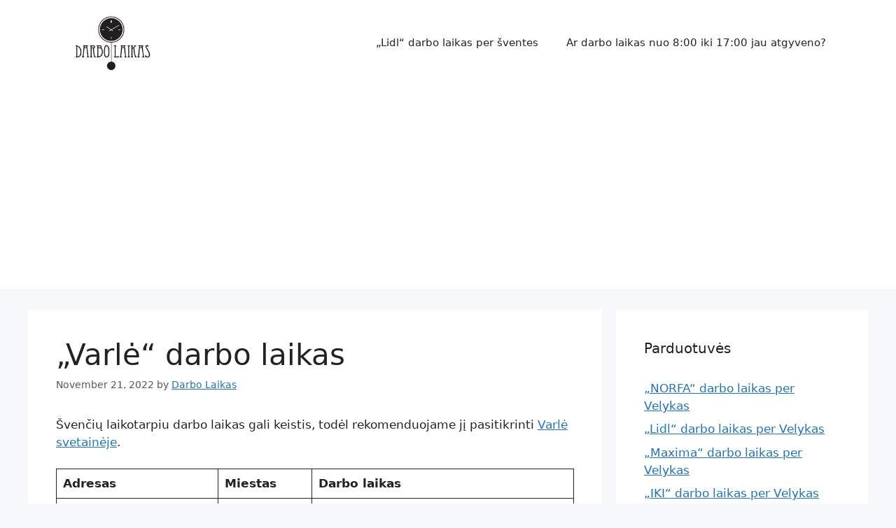

--- FILE ---
content_type: text/html; charset=UTF-8
request_url: https://darbo-laikas.lt/varle-darbo-laikas/
body_size: 27378
content:
<!DOCTYPE html>
<html dir="ltr" lang="en-US"
	prefix="og: https://ogp.me/ns#" >
<head>
	<meta charset="UTF-8">
	<link rel="profile" href="https://gmpg.org/xfn/11">
	
		<!-- All in One SEO 4.3.5.1 - aioseo.com -->
		<meta name="description" content="Švenčių laikotarpiu darbo laikas gali keistis, todėl rekomenduojame jį pasitikrinti Varlė svetainėje." />
		<meta name="robots" content="max-image-preview:large" />
		<link rel="canonical" href="https://darbo-laikas.lt/varle-darbo-laikas/" />
		<meta name="generator" content="All in One SEO (AIOSEO) 4.3.5.1 " />
		<meta property="og:locale" content="en_US" />
		<meta property="og:site_name" content="Darbo-laikas.lt - Parduotuvių darbo laikas" />
		<meta property="og:type" content="article" />
		<meta property="og:title" content="„Varlė“ darbo laikas - Darbo-laikas.lt" />
		<meta property="og:description" content="Švenčių laikotarpiu darbo laikas gali keistis, todėl rekomenduojame jį pasitikrinti Varlė svetainėje." />
		<meta property="og:url" content="https://darbo-laikas.lt/varle-darbo-laikas/" />
		<meta property="og:image" content="https://darbo-laikas.lt/wp-content/uploads/2022/11/cropped-darbo-laikas-logo.jpg" />
		<meta property="og:image:secure_url" content="https://darbo-laikas.lt/wp-content/uploads/2022/11/cropped-darbo-laikas-logo.jpg" />
		<meta property="og:image:width" content="512" />
		<meta property="og:image:height" content="264" />
		<meta property="article:published_time" content="2022-11-21T14:09:45+00:00" />
		<meta property="article:modified_time" content="2023-03-20T13:08:38+00:00" />
		<meta name="twitter:card" content="summary_large_image" />
		<meta name="twitter:title" content="„Varlė“ darbo laikas - Darbo-laikas.lt" />
		<meta name="twitter:description" content="Švenčių laikotarpiu darbo laikas gali keistis, todėl rekomenduojame jį pasitikrinti Varlė svetainėje." />
		<meta name="twitter:image" content="https://darbo-laikas.lt/wp-content/uploads/2022/11/cropped-darbo-laikas-logo.jpg" />
		<script type="application/ld+json" class="aioseo-schema">
			{"@context":"https:\/\/schema.org","@graph":[{"@type":"BlogPosting","@id":"https:\/\/darbo-laikas.lt\/varle-darbo-laikas\/#blogposting","name":"\u201eVarl\u0117\u201c darbo laikas - Darbo-laikas.lt","headline":"\u201eVarl\u0117\u201c darbo laikas","author":{"@id":"https:\/\/darbo-laikas.lt\/author\/povilas-goberisgmail-com\/#author"},"publisher":{"@id":"https:\/\/darbo-laikas.lt\/#organization"},"image":{"@type":"ImageObject","url":"https:\/\/darbo-laikas.lt\/wp-content\/uploads\/2023\/03\/varle-darbo-laikas_1801-1.jpg","width":800,"height":450},"datePublished":"2022-11-21T14:09:45+00:00","dateModified":"2023-03-20T13:08:38+00:00","inLanguage":"en-US","mainEntityOfPage":{"@id":"https:\/\/darbo-laikas.lt\/varle-darbo-laikas\/#webpage"},"isPartOf":{"@id":"https:\/\/darbo-laikas.lt\/varle-darbo-laikas\/#webpage"},"articleSection":"Varl\u0117, Kauno parduotuv\u0117s, varl\u0117 darbo laikas, varle lt darbo laikas"},{"@type":"BreadcrumbList","@id":"https:\/\/darbo-laikas.lt\/varle-darbo-laikas\/#breadcrumblist","itemListElement":[{"@type":"ListItem","@id":"https:\/\/darbo-laikas.lt\/#listItem","position":1,"item":{"@type":"WebPage","@id":"https:\/\/darbo-laikas.lt\/","name":"Home","description":"Parduotuvi\u0173 darbo laikas per Velykas Prekybos centrai Vaistin\u0117s Sveikatos paslaugos Baldai, nam\u0173 interjeras Statybos, buitin\u0117 technika, elektronika Maitinimo paslaugos Sportas, pramogos, turizmas Paslaugos Automobili\u0173 prek\u0117s ir paslaugos Kitos parduotuv\u0117s","url":"https:\/\/darbo-laikas.lt\/"},"nextItem":"https:\/\/darbo-laikas.lt\/varle-darbo-laikas\/#listItem"},{"@type":"ListItem","@id":"https:\/\/darbo-laikas.lt\/varle-darbo-laikas\/#listItem","position":2,"item":{"@type":"WebPage","@id":"https:\/\/darbo-laikas.lt\/varle-darbo-laikas\/","name":"\u201eVarl\u0117\u201c darbo laikas","description":"\u0160ven\u010di\u0173 laikotarpiu darbo laikas gali keistis, tod\u0117l rekomenduojame j\u012f pasitikrinti Varl\u0117 svetain\u0117je.","url":"https:\/\/darbo-laikas.lt\/varle-darbo-laikas\/"},"previousItem":"https:\/\/darbo-laikas.lt\/#listItem"}]},{"@type":"Organization","@id":"https:\/\/darbo-laikas.lt\/#organization","name":"Darbo-laikas.lt","url":"https:\/\/darbo-laikas.lt\/","logo":{"@type":"ImageObject","url":"https:\/\/darbo-laikas.lt\/wp-content\/uploads\/2022\/11\/cropped-darbo-laikas-logo.jpg","@id":"https:\/\/darbo-laikas.lt\/#organizationLogo","width":512,"height":264},"image":{"@id":"https:\/\/darbo-laikas.lt\/#organizationLogo"}},{"@type":"Person","@id":"https:\/\/darbo-laikas.lt\/author\/povilas-goberisgmail-com\/#author","url":"https:\/\/darbo-laikas.lt\/author\/povilas-goberisgmail-com\/","name":"Darbo Laikas","image":{"@type":"ImageObject","@id":"https:\/\/darbo-laikas.lt\/varle-darbo-laikas\/#authorImage","url":"https:\/\/secure.gravatar.com\/avatar\/e562f9e0a92e2e707efc19518230cc98?s=96&d=mm&r=g","width":96,"height":96,"caption":"Darbo Laikas"}},{"@type":"WebPage","@id":"https:\/\/darbo-laikas.lt\/varle-darbo-laikas\/#webpage","url":"https:\/\/darbo-laikas.lt\/varle-darbo-laikas\/","name":"\u201eVarl\u0117\u201c darbo laikas - Darbo-laikas.lt","description":"\u0160ven\u010di\u0173 laikotarpiu darbo laikas gali keistis, tod\u0117l rekomenduojame j\u012f pasitikrinti Varl\u0117 svetain\u0117je.","inLanguage":"en-US","isPartOf":{"@id":"https:\/\/darbo-laikas.lt\/#website"},"breadcrumb":{"@id":"https:\/\/darbo-laikas.lt\/varle-darbo-laikas\/#breadcrumblist"},"author":{"@id":"https:\/\/darbo-laikas.lt\/author\/povilas-goberisgmail-com\/#author"},"creator":{"@id":"https:\/\/darbo-laikas.lt\/author\/povilas-goberisgmail-com\/#author"},"image":{"@type":"ImageObject","url":"https:\/\/darbo-laikas.lt\/wp-content\/uploads\/2023\/03\/varle-darbo-laikas_1801-1.jpg","@id":"https:\/\/darbo-laikas.lt\/#mainImage","width":800,"height":450},"primaryImageOfPage":{"@id":"https:\/\/darbo-laikas.lt\/varle-darbo-laikas\/#mainImage"},"datePublished":"2022-11-21T14:09:45+00:00","dateModified":"2023-03-20T13:08:38+00:00"},{"@type":"WebSite","@id":"https:\/\/darbo-laikas.lt\/#website","url":"https:\/\/darbo-laikas.lt\/","name":"Darbo-laikas.lt","description":"Parduotuvi\u0173 darbo laikas","inLanguage":"en-US","publisher":{"@id":"https:\/\/darbo-laikas.lt\/#organization"}}]}
		</script>
		<!-- All in One SEO -->

<script src="https://stpd.cloud/assets/libraries/inview.min.js"></script>
<script>inView.offset(-400);</script><meta name="viewport" content="width=device-width, initial-scale=1">
	<!-- This site is optimized with the Yoast SEO plugin v20.5 - https://yoast.com/wordpress/plugins/seo/ -->
	<title>„Varlė“ darbo laikas - Darbo-laikas.lt</title>
	<link rel="canonical" href="https://darbo-laikas.lt/varle-darbo-laikas/" />
	<meta property="og:locale" content="en_US" />
	<meta property="og:type" content="article" />
	<meta property="og:title" content="„Varlė“ darbo laikas - Darbo-laikas.lt" />
                                                                                                                                                                                                                                                                                                                                                                                                                                                    	<meta property="og:description" content="Švenčių laikotarpiu darbo laikas gali keistis, todėl rekomenduojame jį pasitikrinti Varlė svetainėje. Adresas Miestas Darbo laikas Ukmergės g. 241 Vilnius I-V 10-19, VI 10-15Įmonių aptarnavimas I-V 9-18Servisas: I-V 9-18:00Skambučių centras: I-V 8-19, VI 10-15 Savanorių pr. 290 Kaunas I-V 9-19, VI 10-15Įmonių aptarnavimas I-IV 9-18, V 9-17Servisas I-V 9-18 Taikos pr. 17 Klaipėda I-V 10-18, ... Read more" />
	<meta property="og:url" content="https://darbo-laikas.lt/varle-darbo-laikas/" />
	<meta property="og:site_name" content="Darbo-laikas.lt" />
	<meta property="article:published_time" content="2022-11-21T14:09:45+00:00" />
	<meta property="article:modified_time" content="2023-03-20T13:08:38+00:00" />
	<meta property="og:image" content="https://darbo-laikas.lt/wp-content/uploads/2023/03/varle-darbo-laikas_1801-1.jpg" />
	<meta property="og:image:width" content="800" />
	<meta property="og:image:height" content="450" />
	<meta property="og:image:type" content="image/jpeg" />
	<meta name="author" content="Darbo Laikas" />
	<meta name="twitter:card" content="summary_large_image" />
	<meta name="twitter:label1" content="Written by" />
	<meta name="twitter:data1" content="Darbo Laikas" />
	<meta name="twitter:label2" content="Est. reading time" />
	<meta name="twitter:data2" content="1 minute" />
	<script type="application/ld+json" class="yoast-schema-graph">{"@context":"https://schema.org","@graph":[{"@type":"Article","@id":"https://darbo-laikas.lt/varle-darbo-laikas/#article","isPartOf":{"@id":"https://darbo-laikas.lt/varle-darbo-laikas/"},"author":{"name":"Darbo Laikas","@id":"https://darbo-laikas.lt/#/schema/person/1fe8dd548a607e77bba2fd3a76897742"},"headline":"„Varlė“ darbo laikas","datePublished":"2022-11-21T14:09:45+00:00","dateModified":"2023-03-20T13:08:38+00:00","mainEntityOfPage":{"@id":"https://darbo-laikas.lt/varle-darbo-laikas/"},"wordCount":205,"publisher":{"@id":"https://darbo-laikas.lt/#organization"},"image":{"@id":"https://darbo-laikas.lt/varle-darbo-laikas/#primaryimage"},"thumbnailUrl":"https://darbo-laikas.lt/wp-content/uploads/2023/03/varle-darbo-laikas_1801-1.jpg","keywords":["Kauno parduotuvės","varlė darbo laikas","varle lt darbo laikas"],"articleSection":["Varlė"],"inLanguage":"en-US"},{"@type":"WebPage","@id":"https://darbo-laikas.lt/varle-darbo-laikas/","url":"https://darbo-laikas.lt/varle-darbo-laikas/","name":"„Varlė“ darbo laikas - Darbo-laikas.lt","isPartOf":{"@id":"https://darbo-laikas.lt/#website"},"primaryImageOfPage":{"@id":"https://darbo-laikas.lt/varle-darbo-laikas/#primaryimage"},"image":{"@id":"https://darbo-laikas.lt/varle-darbo-laikas/#primaryimage"},"thumbnailUrl":"https://darbo-laikas.lt/wp-content/uploads/2023/03/varle-darbo-laikas_1801-1.jpg","datePublished":"2022-11-21T14:09:45+00:00","dateModified":"2023-03-20T13:08:38+00:00","breadcrumb":{"@id":"https://darbo-laikas.lt/varle-darbo-laikas/#breadcrumb"},"inLanguage":"en-US","potentialAction":[{"@type":"ReadAction","target":["https://darbo-laikas.lt/varle-darbo-laikas/"]}]},{"@type":"ImageObject","inLanguage":"en-US","@id":"https://darbo-laikas.lt/varle-darbo-laikas/#primaryimage","url":"https://darbo-laikas.lt/wp-content/uploads/2023/03/varle-darbo-laikas_1801-1.jpg","contentUrl":"https://darbo-laikas.lt/wp-content/uploads/2023/03/varle-darbo-laikas_1801-1.jpg","width":800,"height":450},{"@type":"BreadcrumbList","@id":"https://darbo-laikas.lt/varle-darbo-laikas/#breadcrumb","itemListElement":[{"@type":"ListItem","position":1,"name":"Home","item":"https://darbo-laikas.lt/"},{"@type":"ListItem","position":2,"name":"„Varlė“ darbo laikas"}]},{"@type":"WebSite","@id":"https://darbo-laikas.lt/#website","url":"https://darbo-laikas.lt/","name":"Darbo-laikas.lt","description":"Parduotuvių darbo laikas","publisher":{"@id":"https://darbo-laikas.lt/#organization"},"potentialAction":[{"@type":"SearchAction","target":{"@type":"EntryPoint","urlTemplate":"https://darbo-laikas.lt/?s={search_term_string}"},"query-input":"required name=search_term_string"}],"inLanguage":"en-US"},{"@type":"Organization","@id":"https://darbo-laikas.lt/#organization","name":"Darbo-laikas.lt","url":"https://darbo-laikas.lt/","logo":{"@type":"ImageObject","inLanguage":"en-US","@id":"https://darbo-laikas.lt/#/schema/logo/image/","url":"https://darbo-laikas.lt/wp-content/uploads/2022/11/cropped-darbo-laikas-logo.jpg","contentUrl":"https://darbo-laikas.lt/wp-content/uploads/2022/11/cropped-darbo-laikas-logo.jpg","width":512,"height":264,"caption":"Darbo-laikas.lt"},"image":{"@id":"https://darbo-laikas.lt/#/schema/logo/image/"}},{"@type":"Person","@id":"https://darbo-laikas.lt/#/schema/person/1fe8dd548a607e77bba2fd3a76897742","name":"Darbo Laikas","image":{"@type":"ImageObject","inLanguage":"en-US","@id":"https://darbo-laikas.lt/#/schema/person/image/","url":"https://secure.gravatar.com/avatar/e562f9e0a92e2e707efc19518230cc98?s=96&d=mm&r=g","contentUrl":"https://secure.gravatar.com/avatar/e562f9e0a92e2e707efc19518230cc98?s=96&d=mm&r=g","caption":"Darbo Laikas"},"sameAs":["https://darbo-laikas.lt"],"url":"https://darbo-laikas.lt/author/povilas-goberisgmail-com/"}]}</script>
	<!-- / Yoast SEO plugin. -->


<link rel="alternate" type="application/rss+xml" title="Darbo-laikas.lt &raquo; Feed" href="https://darbo-laikas.lt/feed/" />
<link rel="alternate" type="application/rss+xml" title="Darbo-laikas.lt &raquo; Comments Feed" href="https://darbo-laikas.lt/comments/feed/" />
		<!-- This site uses the Google Analytics by MonsterInsights plugin v8.13.1 - Using Analytics tracking - https://www.monsterinsights.com/ -->
							<script src="//www.googletagmanager.com/gtag/js?id=G-7G53HYPPGL"  data-cfasync="false" data-wpfc-render="false" async></script>
			<script data-cfasync="false" data-wpfc-render="false">
				var mi_version = '8.13.1';
				var mi_track_user = true;
				var mi_no_track_reason = '';
				
								var disableStrs = [
										'ga-disable-G-7G53HYPPGL',
														];

				/* Function to detect opted out users */
				function __gtagTrackerIsOptedOut() {
					for (var index = 0; index < disableStrs.length; index++) {
						if (document.cookie.indexOf(disableStrs[index] + '=true') > -1) {
							return true;
						}
					}

					return false;
				}

				/* Disable tracking if the opt-out cookie exists. */
				if (__gtagTrackerIsOptedOut()) {
					for (var index = 0; index < disableStrs.length; index++) {
						window[disableStrs[index]] = true;
					}
				}

				/* Opt-out function */
				function __gtagTrackerOptout() {
					for (var index = 0; index < disableStrs.length; index++) {
						document.cookie = disableStrs[index] + '=true; expires=Thu, 31 Dec 2099 23:59:59 UTC; path=/';
						window[disableStrs[index]] = true;
					}
				}

				if ('undefined' === typeof gaOptout) {
					function gaOptout() {
						__gtagTrackerOptout();
					}
				}
								window.dataLayer = window.dataLayer || [];

				window.MonsterInsightsDualTracker = {
					helpers: {},
					trackers: {},
				};
				if (mi_track_user) {
					function __gtagDataLayer() {
						dataLayer.push(arguments);
					}

					function __gtagTracker(type, name, parameters) {
						if (!parameters) {
							parameters = {};
						}

						if (parameters.send_to) {
							__gtagDataLayer.apply(null, arguments);
							return;
						}

						if (type === 'event') {
														parameters.send_to = monsterinsights_frontend.v4_id;
							var hookName = name;
							if (typeof parameters['event_category'] !== 'undefined') {
								hookName = parameters['event_category'] + ':' + name;
							}

							if (typeof MonsterInsightsDualTracker.trackers[hookName] !== 'undefined') {
								MonsterInsightsDualTracker.trackers[hookName](parameters);
							} else {
								__gtagDataLayer('event', name, parameters);
							}
							
													} else {
							__gtagDataLayer.apply(null, arguments);
						}
					}

					__gtagTracker('js', new Date());
					__gtagTracker('set', {
						'developer_id.dZGIzZG': true,
											});
										__gtagTracker('config', 'G-7G53HYPPGL', {"forceSSL":"true","link_attribution":"true"} );
															window.gtag = __gtagTracker;										(function () {
						/* https://developers.google.com/analytics/devguides/collection/analyticsjs/ */
						/* ga and __gaTracker compatibility shim. */
						var noopfn = function () {
							return null;
						};
						var newtracker = function () {
							return new Tracker();
						};
						var Tracker = function () {
							return null;
						};
						var p = Tracker.prototype;
						p.get = noopfn;
						p.set = noopfn;
						p.send = function () {
							var args = Array.prototype.slice.call(arguments);
							args.unshift('send');
							__gaTracker.apply(null, args);
						};
						var __gaTracker = function () {
							var len = arguments.length;
							if (len === 0) {
								return;
							}
							var f = arguments[len - 1];
							if (typeof f !== 'object' || f === null || typeof f.hitCallback !== 'function') {
								if ('send' === arguments[0]) {
									var hitConverted, hitObject = false, action;
									if ('event' === arguments[1]) {
										if ('undefined' !== typeof arguments[3]) {
											hitObject = {
												'eventAction': arguments[3],
												'eventCategory': arguments[2],
												'eventLabel': arguments[4],
												'value': arguments[5] ? arguments[5] : 1,
											}
										}
									}
									if ('pageview' === arguments[1]) {
										if ('undefined' !== typeof arguments[2]) {
											hitObject = {
												'eventAction': 'page_view',
												'page_path': arguments[2],
											}
										}
									}
									if (typeof arguments[2] === 'object') {
										hitObject = arguments[2];
									}
									if (typeof arguments[5] === 'object') {
										Object.assign(hitObject, arguments[5]);
									}
									if ('undefined' !== typeof arguments[1].hitType) {
										hitObject = arguments[1];
										if ('pageview' === hitObject.hitType) {
											hitObject.eventAction = 'page_view';
										}
									}
									if (hitObject) {
										action = 'timing' === arguments[1].hitType ? 'timing_complete' : hitObject.eventAction;
										hitConverted = mapArgs(hitObject);
										__gtagTracker('event', action, hitConverted);
									}
								}
								return;
							}

							function mapArgs(args) {
								var arg, hit = {};
								var gaMap = {
									'eventCategory': 'event_category',
									'eventAction': 'event_action',
									'eventLabel': 'event_label',
									'eventValue': 'event_value',
									'nonInteraction': 'non_interaction',
									'timingCategory': 'event_category',
									'timingVar': 'name',
									'timingValue': 'value',
									'timingLabel': 'event_label',
									'page': 'page_path',
									'location': 'page_location',
									'title': 'page_title',
								};
								for (arg in args) {
																		if (!(!args.hasOwnProperty(arg) || !gaMap.hasOwnProperty(arg))) {
										hit[gaMap[arg]] = args[arg];
									} else {
										hit[arg] = args[arg];
									}
								}
								return hit;
							}

							try {
								f.hitCallback();
							} catch (ex) {
							}
						};
						__gaTracker.create = newtracker;
						__gaTracker.getByName = newtracker;
						__gaTracker.getAll = function () {
							return [];
						};
						__gaTracker.remove = noopfn;
						__gaTracker.loaded = true;
						window['__gaTracker'] = __gaTracker;
					})();
									} else {
										console.log("");
					(function () {
						function __gtagTracker() {
							return null;
						}

						window['__gtagTracker'] = __gtagTracker;
						window['gtag'] = __gtagTracker;
					})();
									}
			</script>
				<!-- / Google Analytics by MonsterInsights -->
		<script>
window._wpemojiSettings = {"baseUrl":"https:\/\/s.w.org\/images\/core\/emoji\/14.0.0\/72x72\/","ext":".png","svgUrl":"https:\/\/s.w.org\/images\/core\/emoji\/14.0.0\/svg\/","svgExt":".svg","source":{"concatemoji":"https:\/\/darbo-laikas.lt\/wp-includes\/js\/wp-emoji-release.min.js?ver=8e46d08663ae7c89ac952b5b1289b88f"}};
/*! This file is auto-generated */
!function(e,a,t){var n,r,o,i=a.createElement("canvas"),p=i.getContext&&i.getContext("2d");function s(e,t){var a=String.fromCharCode,e=(p.clearRect(0,0,i.width,i.height),p.fillText(a.apply(this,e),0,0),i.toDataURL());return p.clearRect(0,0,i.width,i.height),p.fillText(a.apply(this,t),0,0),e===i.toDataURL()}function c(e){var t=a.createElement("script");t.src=e,t.defer=t.type="text/javascript",a.getElementsByTagName("head")[0].appendChild(t)}for(o=Array("flag","emoji"),t.supports={everything:!0,everythingExceptFlag:!0},r=0;r<o.length;r++)t.supports[o[r]]=function(e){if(p&&p.fillText)switch(p.textBaseline="top",p.font="600 32px Arial",e){case"flag":return s([127987,65039,8205,9895,65039],[127987,65039,8203,9895,65039])?!1:!s([55356,56826,55356,56819],[55356,56826,8203,55356,56819])&&!s([55356,57332,56128,56423,56128,56418,56128,56421,56128,56430,56128,56423,56128,56447],[55356,57332,8203,56128,56423,8203,56128,56418,8203,56128,56421,8203,56128,56430,8203,56128,56423,8203,56128,56447]);case"emoji":return!s([129777,127995,8205,129778,127999],[129777,127995,8203,129778,127999])}return!1}(o[r]),t.supports.everything=t.supports.everything&&t.supports[o[r]],"flag"!==o[r]&&(t.supports.everythingExceptFlag=t.supports.everythingExceptFlag&&t.supports[o[r]]);t.supports.everythingExceptFlag=t.supports.everythingExceptFlag&&!t.supports.flag,t.DOMReady=!1,t.readyCallback=function(){t.DOMReady=!0},t.supports.everything||(n=function(){t.readyCallback()},a.addEventListener?(a.addEventListener("DOMContentLoaded",n,!1),e.addEventListener("load",n,!1)):(e.attachEvent("onload",n),a.attachEvent("onreadystatechange",function(){"complete"===a.readyState&&t.readyCallback()})),(e=t.source||{}).concatemoji?c(e.concatemoji):e.wpemoji&&e.twemoji&&(c(e.twemoji),c(e.wpemoji)))}(window,document,window._wpemojiSettings);
</script>
<style>
img.wp-smiley,
img.emoji {
	display: inline !important;
	border: none !important;
	box-shadow: none !important;
	height: 1em !important;
	width: 1em !important;
	margin: 0 0.07em !important;
	vertical-align: -0.1em !important;
	background: none !important;
	padding: 0 !important;
}
</style>
	
<link rel='stylesheet' id='wp-block-library-css' href='https://darbo-laikas.lt/wp-includes/css/dist/block-library/style.min.css?ver=8e46d08663ae7c89ac952b5b1289b88f' media='all' />
<link rel='stylesheet' id='classic-theme-styles-css' href='https://darbo-laikas.lt/wp-includes/css/classic-themes.min.css?ver=1' media='all' />
<style id='global-styles-inline-css'>
body{--wp--preset--color--black: #000000;--wp--preset--color--cyan-bluish-gray: #abb8c3;--wp--preset--color--white: #ffffff;--wp--preset--color--pale-pink: #f78da7;--wp--preset--color--vivid-red: #cf2e2e;--wp--preset--color--luminous-vivid-orange: #ff6900;--wp--preset--color--luminous-vivid-amber: #fcb900;--wp--preset--color--light-green-cyan: #7bdcb5;--wp--preset--color--vivid-green-cyan: #00d084;--wp--preset--color--pale-cyan-blue: #8ed1fc;--wp--preset--color--vivid-cyan-blue: #0693e3;--wp--preset--color--vivid-purple: #9b51e0;--wp--preset--color--contrast: var(--contrast);--wp--preset--color--contrast-2: var(--contrast-2);--wp--preset--color--contrast-3: var(--contrast-3);--wp--preset--color--base: var(--base);--wp--preset--color--base-2: var(--base-2);--wp--preset--color--base-3: var(--base-3);--wp--preset--color--accent: var(--accent);--wp--preset--gradient--vivid-cyan-blue-to-vivid-purple: linear-gradient(135deg,rgba(6,147,227,1) 0%,rgb(155,81,224) 100%);--wp--preset--gradient--light-green-cyan-to-vivid-green-cyan: linear-gradient(135deg,rgb(122,220,180) 0%,rgb(0,208,130) 100%);--wp--preset--gradient--luminous-vivid-amber-to-luminous-vivid-orange: linear-gradient(135deg,rgba(252,185,0,1) 0%,rgba(255,105,0,1) 100%);--wp--preset--gradient--luminous-vivid-orange-to-vivid-red: linear-gradient(135deg,rgba(255,105,0,1) 0%,rgb(207,46,46) 100%);--wp--preset--gradient--very-light-gray-to-cyan-bluish-gray: linear-gradient(135deg,rgb(238,238,238) 0%,rgb(169,184,195) 100%);--wp--preset--gradient--cool-to-warm-spectrum: linear-gradient(135deg,rgb(74,234,220) 0%,rgb(151,120,209) 20%,rgb(207,42,186) 40%,rgb(238,44,130) 60%,rgb(251,105,98) 80%,rgb(254,248,76) 100%);--wp--preset--gradient--blush-light-purple: linear-gradient(135deg,rgb(255,206,236) 0%,rgb(152,150,240) 100%);--wp--preset--gradient--blush-bordeaux: linear-gradient(135deg,rgb(254,205,165) 0%,rgb(254,45,45) 50%,rgb(107,0,62) 100%);--wp--preset--gradient--luminous-dusk: linear-gradient(135deg,rgb(255,203,112) 0%,rgb(199,81,192) 50%,rgb(65,88,208) 100%);--wp--preset--gradient--pale-ocean: linear-gradient(135deg,rgb(255,245,203) 0%,rgb(182,227,212) 50%,rgb(51,167,181) 100%);--wp--preset--gradient--electric-grass: linear-gradient(135deg,rgb(202,248,128) 0%,rgb(113,206,126) 100%);--wp--preset--gradient--midnight: linear-gradient(135deg,rgb(2,3,129) 0%,rgb(40,116,252) 100%);--wp--preset--duotone--dark-grayscale: url('#wp-duotone-dark-grayscale');--wp--preset--duotone--grayscale: url('#wp-duotone-grayscale');--wp--preset--duotone--purple-yellow: url('#wp-duotone-purple-yellow');--wp--preset--duotone--blue-red: url('#wp-duotone-blue-red');--wp--preset--duotone--midnight: url('#wp-duotone-midnight');--wp--preset--duotone--magenta-yellow: url('#wp-duotone-magenta-yellow');--wp--preset--duotone--purple-green: url('#wp-duotone-purple-green');--wp--preset--duotone--blue-orange: url('#wp-duotone-blue-orange');--wp--preset--font-size--small: 13px;--wp--preset--font-size--medium: 20px;--wp--preset--font-size--large: 36px;--wp--preset--font-size--x-large: 42px;--wp--preset--spacing--20: 0.44rem;--wp--preset--spacing--30: 0.67rem;--wp--preset--spacing--40: 1rem;--wp--preset--spacing--50: 1.5rem;--wp--preset--spacing--60: 2.25rem;--wp--preset--spacing--70: 3.38rem;--wp--preset--spacing--80: 5.06rem;}:where(.is-layout-flex){gap: 0.5em;}body .is-layout-flow > .alignleft{float: left;margin-inline-start: 0;margin-inline-end: 2em;}body .is-layout-flow > .alignright{float: right;margin-inline-start: 2em;margin-inline-end: 0;}body .is-layout-flow > .aligncenter{margin-left: auto !important;margin-right: auto !important;}body .is-layout-constrained > .alignleft{float: left;margin-inline-start: 0;margin-inline-end: 2em;}body .is-layout-constrained > .alignright{float: right;margin-inline-start: 2em;margin-inline-end: 0;}body .is-layout-constrained > .aligncenter{margin-left: auto !important;margin-right: auto !important;}body .is-layout-constrained > :where(:not(.alignleft):not(.alignright):not(.alignfull)){max-width: var(--wp--style--global--content-size);margin-left: auto !important;margin-right: auto !important;}body .is-layout-constrained > .alignwide{max-width: var(--wp--style--global--wide-size);}body .is-layout-flex{display: flex;}body .is-layout-flex{flex-wrap: wrap;align-items: center;}body .is-layout-flex > *{margin: 0;}:where(.wp-block-columns.is-layout-flex){gap: 2em;}.has-black-color{color: var(--wp--preset--color--black) !important;}.has-cyan-bluish-gray-color{color: var(--wp--preset--color--cyan-bluish-gray) !important;}.has-white-color{color: var(--wp--preset--color--white) !important;}.has-pale-pink-color{color: var(--wp--preset--color--pale-pink) !important;}.has-vivid-red-color{color: var(--wp--preset--color--vivid-red) !important;}.has-luminous-vivid-orange-color{color: var(--wp--preset--color--luminous-vivid-orange) !important;}.has-luminous-vivid-amber-color{color: var(--wp--preset--color--luminous-vivid-amber) !important;}.has-light-green-cyan-color{color: var(--wp--preset--color--light-green-cyan) !important;}.has-vivid-green-cyan-color{color: var(--wp--preset--color--vivid-green-cyan) !important;}.has-pale-cyan-blue-color{color: var(--wp--preset--color--pale-cyan-blue) !important;}.has-vivid-cyan-blue-color{color: var(--wp--preset--color--vivid-cyan-blue) !important;}.has-vivid-purple-color{color: var(--wp--preset--color--vivid-purple) !important;}.has-black-background-color{background-color: var(--wp--preset--color--black) !important;}.has-cyan-bluish-gray-background-color{background-color: var(--wp--preset--color--cyan-bluish-gray) !important;}.has-white-background-color{background-color: var(--wp--preset--color--white) !important;}.has-pale-pink-background-color{background-color: var(--wp--preset--color--pale-pink) !important;}.has-vivid-red-background-color{background-color: var(--wp--preset--color--vivid-red) !important;}.has-luminous-vivid-orange-background-color{background-color: var(--wp--preset--color--luminous-vivid-orange) !important;}.has-luminous-vivid-amber-background-color{background-color: var(--wp--preset--color--luminous-vivid-amber) !important;}.has-light-green-cyan-background-color{background-color: var(--wp--preset--color--light-green-cyan) !important;}.has-vivid-green-cyan-background-color{background-color: var(--wp--preset--color--vivid-green-cyan) !important;}.has-pale-cyan-blue-background-color{background-color: var(--wp--preset--color--pale-cyan-blue) !important;}.has-vivid-cyan-blue-background-color{background-color: var(--wp--preset--color--vivid-cyan-blue) !important;}.has-vivid-purple-background-color{background-color: var(--wp--preset--color--vivid-purple) !important;}.has-black-border-color{border-color: var(--wp--preset--color--black) !important;}.has-cyan-bluish-gray-border-color{border-color: var(--wp--preset--color--cyan-bluish-gray) !important;}.has-white-border-color{border-color: var(--wp--preset--color--white) !important;}.has-pale-pink-border-color{border-color: var(--wp--preset--color--pale-pink) !important;}.has-vivid-red-border-color{border-color: var(--wp--preset--color--vivid-red) !important;}.has-luminous-vivid-orange-border-color{border-color: var(--wp--preset--color--luminous-vivid-orange) !important;}.has-luminous-vivid-amber-border-color{border-color: var(--wp--preset--color--luminous-vivid-amber) !important;}.has-light-green-cyan-border-color{border-color: var(--wp--preset--color--light-green-cyan) !important;}.has-vivid-green-cyan-border-color{border-color: var(--wp--preset--color--vivid-green-cyan) !important;}.has-pale-cyan-blue-border-color{border-color: var(--wp--preset--color--pale-cyan-blue) !important;}.has-vivid-cyan-blue-border-color{border-color: var(--wp--preset--color--vivid-cyan-blue) !important;}.has-vivid-purple-border-color{border-color: var(--wp--preset--color--vivid-purple) !important;}.has-vivid-cyan-blue-to-vivid-purple-gradient-background{background: var(--wp--preset--gradient--vivid-cyan-blue-to-vivid-purple) !important;}.has-light-green-cyan-to-vivid-green-cyan-gradient-background{background: var(--wp--preset--gradient--light-green-cyan-to-vivid-green-cyan) !important;}.has-luminous-vivid-amber-to-luminous-vivid-orange-gradient-background{background: var(--wp--preset--gradient--luminous-vivid-amber-to-luminous-vivid-orange) !important;}.has-luminous-vivid-orange-to-vivid-red-gradient-background{background: var(--wp--preset--gradient--luminous-vivid-orange-to-vivid-red) !important;}.has-very-light-gray-to-cyan-bluish-gray-gradient-background{background: var(--wp--preset--gradient--very-light-gray-to-cyan-bluish-gray) !important;}.has-cool-to-warm-spectrum-gradient-background{background: var(--wp--preset--gradient--cool-to-warm-spectrum) !important;}.has-blush-light-purple-gradient-background{background: var(--wp--preset--gradient--blush-light-purple) !important;}.has-blush-bordeaux-gradient-background{background: var(--wp--preset--gradient--blush-bordeaux) !important;}.has-luminous-dusk-gradient-background{background: var(--wp--preset--gradient--luminous-dusk) !important;}.has-pale-ocean-gradient-background{background: var(--wp--preset--gradient--pale-ocean) !important;}.has-electric-grass-gradient-background{background: var(--wp--preset--gradient--electric-grass) !important;}.has-midnight-gradient-background{background: var(--wp--preset--gradient--midnight) !important;}.has-small-font-size{font-size: var(--wp--preset--font-size--small) !important;}.has-medium-font-size{font-size: var(--wp--preset--font-size--medium) !important;}.has-large-font-size{font-size: var(--wp--preset--font-size--large) !important;}.has-x-large-font-size{font-size: var(--wp--preset--font-size--x-large) !important;}
.wp-block-navigation a:where(:not(.wp-element-button)){color: inherit;}
:where(.wp-block-columns.is-layout-flex){gap: 2em;}
.wp-block-pullquote{font-size: 1.5em;line-height: 1.6;}
</style>
<link rel='stylesheet' id='hfe-style-css' href='https://darbo-laikas.lt/wp-content/plugins/header-footer-elementor/assets/css/header-footer-elementor.css?ver=1.6.13' media='all' />
<link rel='stylesheet' id='elementor-frontend-css' href='https://darbo-laikas.lt/wp-content/plugins/elementor/assets/css/frontend-lite.min.css?ver=3.12.1' media='all' />
<link rel='stylesheet' id='swiper-css' href='https://darbo-laikas.lt/wp-content/plugins/elementor/assets/lib/swiper/css/swiper.min.css?ver=5.3.6' media='all' />
<link rel='stylesheet' id='elementor-post-1107-css' href='https://darbo-laikas.lt/wp-content/uploads/elementor/css/post-1107.css?ver=1682168475' media='all' />
<link rel='stylesheet' id='font-awesome-5-all-css' href='https://darbo-laikas.lt/wp-content/plugins/elementor/assets/lib/font-awesome/css/all.min.css?ver=3.12.1' media='all' />
<link rel='stylesheet' id='font-awesome-4-shim-css' href='https://darbo-laikas.lt/wp-content/plugins/elementor/assets/lib/font-awesome/css/v4-shims.min.css?ver=3.12.1' media='all' />
<link rel='stylesheet' id='elementor-post-1058-css' href='https://darbo-laikas.lt/wp-content/uploads/elementor/css/post-1058.css?ver=1682168475' media='all' />
<link rel='stylesheet' id='hfe-widgets-style-css' href='https://darbo-laikas.lt/wp-content/plugins/header-footer-elementor/inc/widgets-css/frontend.css?ver=1.6.13' media='all' />
<link rel='stylesheet' id='custom.css-css' href='https://darbo-laikas.lt/wp-content/plugins/setupad/public/assets/css/custom.css?ver=1.8' media='all' />
<link rel='stylesheet' id='generate-style-css' href='https://darbo-laikas.lt/wp-content/themes/generatepress/assets/css/main.min.css?ver=3.1.0' media='all' />
<style id='generate-style-inline-css'>
body{background-color:var(--base-2);color:var(--contrast);}a{color:var(--accent);}a{text-decoration:underline;}.entry-title a, .site-branding a, a.button, .wp-block-button__link, .main-navigation a{text-decoration:none;}a:hover, a:focus, a:active{color:var(--contrast);}.wp-block-group__inner-container{max-width:1200px;margin-left:auto;margin-right:auto;}.site-header .header-image{width:160px;}:root{--contrast:#222222;--contrast-2:#575760;--contrast-3:#b2b2be;--base:#f0f0f0;--base-2:#f7f8f9;--base-3:#ffffff;--accent:#1e73be;}.has-contrast-color{color:#222222;}.has-contrast-background-color{background-color:#222222;}.has-contrast-2-color{color:#575760;}.has-contrast-2-background-color{background-color:#575760;}.has-contrast-3-color{color:#b2b2be;}.has-contrast-3-background-color{background-color:#b2b2be;}.has-base-color{color:#f0f0f0;}.has-base-background-color{background-color:#f0f0f0;}.has-base-2-color{color:#f7f8f9;}.has-base-2-background-color{background-color:#f7f8f9;}.has-base-3-color{color:#ffffff;}.has-base-3-background-color{background-color:#ffffff;}.has-accent-color{color:#1e73be;}.has-accent-background-color{background-color:#1e73be;}.top-bar{background-color:#636363;color:#ffffff;}.top-bar a{color:#ffffff;}.top-bar a:hover{color:#303030;}.site-header{background-color:var(--base-3);}.main-title a,.main-title a:hover{color:var(--contrast);}.site-description{color:var(--contrast-2);}.mobile-menu-control-wrapper .menu-toggle,.mobile-menu-control-wrapper .menu-toggle:hover,.mobile-menu-control-wrapper .menu-toggle:focus,.has-inline-mobile-toggle #site-navigation.toggled{background-color:rgba(0, 0, 0, 0.02);}.main-navigation,.main-navigation ul ul{background-color:var(--base-3);}.main-navigation .main-nav ul li a, .main-navigation .menu-toggle, .main-navigation .menu-bar-items{color:var(--contrast);}.main-navigation .main-nav ul li:not([class*="current-menu-"]):hover > a, .main-navigation .main-nav ul li:not([class*="current-menu-"]):focus > a, .main-navigation .main-nav ul li.sfHover:not([class*="current-menu-"]) > a, .main-navigation .menu-bar-item:hover > a, .main-navigation .menu-bar-item.sfHover > a{color:var(--accent);}button.menu-toggle:hover,button.menu-toggle:focus{color:var(--contrast);}.main-navigation .main-nav ul li[class*="current-menu-"] > a{color:var(--accent);}.navigation-search input[type="search"],.navigation-search input[type="search"]:active, .navigation-search input[type="search"]:focus, .main-navigation .main-nav ul li.search-item.active > a, .main-navigation .menu-bar-items .search-item.active > a{color:var(--accent);}.main-navigation ul ul{background-color:var(--base);}.separate-containers .inside-article, .separate-containers .comments-area, .separate-containers .page-header, .one-container .container, .separate-containers .paging-navigation, .inside-page-header{background-color:var(--base-3);}.entry-title a{color:var(--contrast);}.entry-title a:hover{color:var(--contrast-2);}.entry-meta{color:var(--contrast-2);}.sidebar .widget{background-color:var(--base-3);}.footer-widgets{background-color:var(--base-3);}.site-info{background-color:var(--base-3);}input[type="text"],input[type="email"],input[type="url"],input[type="password"],input[type="search"],input[type="tel"],input[type="number"],textarea,select{color:var(--contrast);background-color:var(--base-2);border-color:var(--base);}input[type="text"]:focus,input[type="email"]:focus,input[type="url"]:focus,input[type="password"]:focus,input[type="search"]:focus,input[type="tel"]:focus,input[type="number"]:focus,textarea:focus,select:focus{color:var(--contrast);background-color:var(--base-2);border-color:var(--contrast-3);}button,html input[type="button"],input[type="reset"],input[type="submit"],a.button,a.wp-block-button__link:not(.has-background){color:#ffffff;background-color:#55555e;}button:hover,html input[type="button"]:hover,input[type="reset"]:hover,input[type="submit"]:hover,a.button:hover,button:focus,html input[type="button"]:focus,input[type="reset"]:focus,input[type="submit"]:focus,a.button:focus,a.wp-block-button__link:not(.has-background):active,a.wp-block-button__link:not(.has-background):focus,a.wp-block-button__link:not(.has-background):hover{color:#ffffff;background-color:#3f4047;}a.generate-back-to-top{background-color:rgba( 0,0,0,0.4 );color:#ffffff;}a.generate-back-to-top:hover,a.generate-back-to-top:focus{background-color:rgba( 0,0,0,0.6 );color:#ffffff;}@media (max-width:768px){.main-navigation .menu-bar-item:hover > a, .main-navigation .menu-bar-item.sfHover > a{background:none;color:var(--contrast);}}.nav-below-header .main-navigation .inside-navigation.grid-container, .nav-above-header .main-navigation .inside-navigation.grid-container{padding:0px 20px 0px 20px;}.site-main .wp-block-group__inner-container{padding:40px;}.separate-containers .paging-navigation{padding-top:20px;padding-bottom:20px;}.entry-content .alignwide, body:not(.no-sidebar) .entry-content .alignfull{margin-left:-40px;width:calc(100% + 80px);max-width:calc(100% + 80px);}.rtl .menu-item-has-children .dropdown-menu-toggle{padding-left:20px;}.rtl .main-navigation .main-nav ul li.menu-item-has-children > a{padding-right:20px;}@media (max-width:768px){.separate-containers .inside-article, .separate-containers .comments-area, .separate-containers .page-header, .separate-containers .paging-navigation, .one-container .site-content, .inside-page-header{padding:30px;}.site-main .wp-block-group__inner-container{padding:30px;}.inside-top-bar{padding-right:30px;padding-left:30px;}.inside-header{padding-right:30px;padding-left:30px;}.widget-area .widget{padding-top:30px;padding-right:30px;padding-bottom:30px;padding-left:30px;}.footer-widgets-container{padding-top:30px;padding-right:30px;padding-bottom:30px;padding-left:30px;}.inside-site-info{padding-right:30px;padding-left:30px;}.entry-content .alignwide, body:not(.no-sidebar) .entry-content .alignfull{margin-left:-30px;width:calc(100% + 60px);max-width:calc(100% + 60px);}.one-container .site-main .paging-navigation{margin-bottom:20px;}}/* End cached CSS */.is-right-sidebar{width:30%;}.is-left-sidebar{width:30%;}.site-content .content-area{width:70%;}@media (max-width:768px){.main-navigation .menu-toggle,.sidebar-nav-mobile:not(#sticky-placeholder){display:block;}.main-navigation ul,.gen-sidebar-nav,.main-navigation:not(.slideout-navigation):not(.toggled) .main-nav > ul,.has-inline-mobile-toggle #site-navigation .inside-navigation > *:not(.navigation-search):not(.main-nav){display:none;}.nav-align-right .inside-navigation,.nav-align-center .inside-navigation{justify-content:space-between;}.has-inline-mobile-toggle .mobile-menu-control-wrapper{display:flex;flex-wrap:wrap;}.has-inline-mobile-toggle .inside-header{flex-direction:row;text-align:left;flex-wrap:wrap;}.has-inline-mobile-toggle .header-widget,.has-inline-mobile-toggle #site-navigation{flex-basis:100%;}.nav-float-left .has-inline-mobile-toggle #site-navigation{order:10;}}
.elementor-template-full-width .site-content{display:block;}
</style>
<link rel='stylesheet' id='google-fonts-1-css' href='https://fonts.googleapis.com/css?family=Roboto%3A100%2C100italic%2C200%2C200italic%2C300%2C300italic%2C400%2C400italic%2C500%2C500italic%2C600%2C600italic%2C700%2C700italic%2C800%2C800italic%2C900%2C900italic%7CRoboto+Slab%3A100%2C100italic%2C200%2C200italic%2C300%2C300italic%2C400%2C400italic%2C500%2C500italic%2C600%2C600italic%2C700%2C700italic%2C800%2C800italic%2C900%2C900italic&#038;display=auto&#038;ver=6.1.9' media='all' />
<link rel="preconnect" href="https://fonts.gstatic.com/" crossorigin><script src='https://darbo-laikas.lt/wp-content/plugins/google-analytics-for-wordpress/assets/js/frontend-gtag.min.js?ver=8.13.1' id='monsterinsights-frontend-script-js'></script>
<script data-cfasync="false" data-wpfc-render="false" id='monsterinsights-frontend-script-js-extra'>var monsterinsights_frontend = {"js_events_tracking":"true","download_extensions":"doc,pdf,ppt,zip,xls,docx,pptx,xlsx","inbound_paths":"[{\"path\":\"\\\/go\\\/\",\"label\":\"affiliate\"},{\"path\":\"\\\/recommend\\\/\",\"label\":\"affiliate\"}]","home_url":"https:\/\/darbo-laikas.lt","hash_tracking":"false","ua":"","v4_id":"G-7G53HYPPGL"};</script>
<script src='https://darbo-laikas.lt/wp-content/plugins/elementor/assets/lib/font-awesome/js/v4-shims.min.js?ver=3.12.1' id='font-awesome-4-shim-js'></script>
<script src='https://darbo-laikas.lt/wp-includes/js/jquery/jquery.min.js?ver=3.6.1' id='jquery-core-js'></script>
<script src='https://darbo-laikas.lt/wp-includes/js/jquery/jquery-migrate.min.js?ver=3.3.2' id='jquery-migrate-js'></script>
<link rel="https://api.w.org/" href="https://darbo-laikas.lt/wp-json/" /><link rel="alternate" type="application/json" href="https://darbo-laikas.lt/wp-json/wp/v2/posts/1801" /><link rel="EditURI" type="application/rsd+xml" title="RSD" href="https://darbo-laikas.lt/xmlrpc.php?rsd" />
<link rel="alternate" type="application/json+oembed" href="https://darbo-laikas.lt/wp-json/oembed/1.0/embed?url=https%3A%2F%2Fdarbo-laikas.lt%2Fvarle-darbo-laikas%2F" />
<link rel="alternate" type="text/xml+oembed" href="https://darbo-laikas.lt/wp-json/oembed/1.0/embed?url=https%3A%2F%2Fdarbo-laikas.lt%2Fvarle-darbo-laikas%2F&#038;format=xml" />
<meta name="generator" content="Elementor 3.12.1; features: e_dom_optimization, e_optimized_assets_loading, e_optimized_css_loading, e_font_icon_svg, a11y_improvements, additional_custom_breakpoints; settings: css_print_method-external, google_font-enabled, font_display-auto">
		<style id="wp-custom-css">
			.featured-image {display: none};		</style>
			
	
<!-- Google tag (gtag.js) -->
<script async src="https://www.googletagmanager.com/gtag/js?id=G-7G53HYPPGL"></script>
<script>
  window.dataLayer = window.dataLayer || [];
  function gtag(){dataLayer.push(arguments);}
  gtag('js', new Date());

  gtag('config', 'G-7G53HYPPGL');
</script>

	<script async src="https://pagead2.googlesyndication.com/pagead/js/adsbygoogle.js?client=ca-pub-7176889377715106"
     crossorigin="anonymous"></script>
	
<script type="text/javascript">
	function e(e){var t=!(arguments.length>1&&void 0!==arguments[1])||arguments[1],c=document.createElement("script");c.src=e,t?c.type="module":(c.async=!0,c.type="text/javascript",c.setAttribute("nomodule",""));var n=document.getElementsByTagName("script")[0];n.parentNode.insertBefore(c,n)}function t(t,c,n){var a,o,r;null!==(a=t.marfeel)&&void 0!==a||(t.marfeel={}),null!==(o=(r=t.marfeel).cmd)&&void 0!==o||(r.cmd=[]),t.marfeel.config=n,t.marfeel.config.accountId=c;var i="https://sdk.mrf.io/statics";e("".concat(i,"/marfeel-sdk.js?id=").concat(c),!0),e("".concat(i,"/marfeel-sdk.es5.js?id=").concat(c),!1)}!function(e,c){var n=arguments.length>2&&void 0!==arguments[2]?arguments[2]:{};t(e,c,n)}(window,1487,{} /*config*/);
</script>
	
	
</head>

<body data-rsssl=1 class="post-template-default single single-post postid-1801 single-format-standard wp-custom-logo wp-embed-responsive ehf-footer ehf-template-generatepress ehf-stylesheet-generatepress right-sidebar nav-float-right separate-containers header-aligned-left dropdown-hover featured-image-active elementor-default elementor-kit-1107" itemtype="https://schema.org/Blog" itemscope>
	<svg xmlns="http://www.w3.org/2000/svg" viewBox="0 0 0 0" width="0" height="0" focusable="false" role="none" style="visibility: hidden; position: absolute; left: -9999px; overflow: hidden;" ><defs><filter id="wp-duotone-dark-grayscale"><feColorMatrix color-interpolation-filters="sRGB" type="matrix" values=" .299 .587 .114 0 0 .299 .587 .114 0 0 .299 .587 .114 0 0 .299 .587 .114 0 0 " /><feComponentTransfer color-interpolation-filters="sRGB" ><feFuncR type="table" tableValues="0 0.49803921568627" /><feFuncG type="table" tableValues="0 0.49803921568627" /><feFuncB type="table" tableValues="0 0.49803921568627" /><feFuncA type="table" tableValues="1 1" /></feComponentTransfer><feComposite in2="SourceGraphic" operator="in" /></filter></defs></svg><svg xmlns="http://www.w3.org/2000/svg" viewBox="0 0 0 0" width="0" height="0" focusable="false" role="none" style="visibility: hidden; position: absolute; left: -9999px; overflow: hidden;" ><defs><filter id="wp-duotone-grayscale"><feColorMatrix color-interpolation-filters="sRGB" type="matrix" values=" .299 .587 .114 0 0 .299 .587 .114 0 0 .299 .587 .114 0 0 .299 .587 .114 0 0 " /><feComponentTransfer color-interpolation-filters="sRGB" ><feFuncR type="table" tableValues="0 1" /><feFuncG type="table" tableValues="0 1" /><feFuncB type="table" tableValues="0 1" /><feFuncA type="table" tableValues="1 1" /></feComponentTransfer><feComposite in2="SourceGraphic" operator="in" /></filter></defs></svg><svg xmlns="http://www.w3.org/2000/svg" viewBox="0 0 0 0" width="0" height="0" focusable="false" role="none" style="visibility: hidden; position: absolute; left: -9999px; overflow: hidden;" ><defs><filter id="wp-duotone-purple-yellow"><feColorMatrix color-interpolation-filters="sRGB" type="matrix" values=" .299 .587 .114 0 0 .299 .587 .114 0 0 .299 .587 .114 0 0 .299 .587 .114 0 0 " /><feComponentTransfer color-interpolation-filters="sRGB" ><feFuncR type="table" tableValues="0.54901960784314 0.98823529411765" /><feFuncG type="table" tableValues="0 1" /><feFuncB type="table" tableValues="0.71764705882353 0.25490196078431" /><feFuncA type="table" tableValues="1 1" /></feComponentTransfer><feComposite in2="SourceGraphic" operator="in" /></filter></defs></svg><svg xmlns="http://www.w3.org/2000/svg" viewBox="0 0 0 0" width="0" height="0" focusable="false" role="none" style="visibility: hidden; position: absolute; left: -9999px; overflow: hidden;" ><defs><filter id="wp-duotone-blue-red"><feColorMatrix color-interpolation-filters="sRGB" type="matrix" values=" .299 .587 .114 0 0 .299 .587 .114 0 0 .299 .587 .114 0 0 .299 .587 .114 0 0 " /><feComponentTransfer color-interpolation-filters="sRGB" ><feFuncR type="table" tableValues="0 1" /><feFuncG type="table" tableValues="0 0.27843137254902" /><feFuncB type="table" tableValues="0.5921568627451 0.27843137254902" /><feFuncA type="table" tableValues="1 1" /></feComponentTransfer><feComposite in2="SourceGraphic" operator="in" /></filter></defs></svg><svg xmlns="http://www.w3.org/2000/svg" viewBox="0 0 0 0" width="0" height="0" focusable="false" role="none" style="visibility: hidden; position: absolute; left: -9999px; overflow: hidden;" ><defs><filter id="wp-duotone-midnight"><feColorMatrix color-interpolation-filters="sRGB" type="matrix" values=" .299 .587 .114 0 0 .299 .587 .114 0 0 .299 .587 .114 0 0 .299 .587 .114 0 0 " /><feComponentTransfer color-interpolation-filters="sRGB" ><feFuncR type="table" tableValues="0 0" /><feFuncG type="table" tableValues="0 0.64705882352941" /><feFuncB type="table" tableValues="0 1" /><feFuncA type="table" tableValues="1 1" /></feComponentTransfer><feComposite in2="SourceGraphic" operator="in" /></filter></defs></svg><svg xmlns="http://www.w3.org/2000/svg" viewBox="0 0 0 0" width="0" height="0" focusable="false" role="none" style="visibility: hidden; position: absolute; left: -9999px; overflow: hidden;" ><defs><filter id="wp-duotone-magenta-yellow"><feColorMatrix color-interpolation-filters="sRGB" type="matrix" values=" .299 .587 .114 0 0 .299 .587 .114 0 0 .299 .587 .114 0 0 .299 .587 .114 0 0 " /><feComponentTransfer color-interpolation-filters="sRGB" ><feFuncR type="table" tableValues="0.78039215686275 1" /><feFuncG type="table" tableValues="0 0.94901960784314" /><feFuncB type="table" tableValues="0.35294117647059 0.47058823529412" /><feFuncA type="table" tableValues="1 1" /></feComponentTransfer><feComposite in2="SourceGraphic" operator="in" /></filter></defs></svg><svg xmlns="http://www.w3.org/2000/svg" viewBox="0 0 0 0" width="0" height="0" focusable="false" role="none" style="visibility: hidden; position: absolute; left: -9999px; overflow: hidden;" ><defs><filter id="wp-duotone-purple-green"><feColorMatrix color-interpolation-filters="sRGB" type="matrix" values=" .299 .587 .114 0 0 .299 .587 .114 0 0 .299 .587 .114 0 0 .299 .587 .114 0 0 " /><feComponentTransfer color-interpolation-filters="sRGB" ><feFuncR type="table" tableValues="0.65098039215686 0.40392156862745" /><feFuncG type="table" tableValues="0 1" /><feFuncB type="table" tableValues="0.44705882352941 0.4" /><feFuncA type="table" tableValues="1 1" /></feComponentTransfer><feComposite in2="SourceGraphic" operator="in" /></filter></defs></svg><svg xmlns="http://www.w3.org/2000/svg" viewBox="0 0 0 0" width="0" height="0" focusable="false" role="none" style="visibility: hidden; position: absolute; left: -9999px; overflow: hidden;" ><defs><filter id="wp-duotone-blue-orange"><feColorMatrix color-interpolation-filters="sRGB" type="matrix" values=" .299 .587 .114 0 0 .299 .587 .114 0 0 .299 .587 .114 0 0 .299 .587 .114 0 0 " /><feComponentTransfer color-interpolation-filters="sRGB" ><feFuncR type="table" tableValues="0.098039215686275 1" /><feFuncG type="table" tableValues="0 0.66274509803922" /><feFuncB type="table" tableValues="0.84705882352941 0.41960784313725" /><feFuncA type="table" tableValues="1 1" /></feComponentTransfer><feComposite in2="SourceGraphic" operator="in" /></filter></defs></svg><a class="screen-reader-text skip-link" href="#content" title="Skip to content">Skip to content</a>		<header class="site-header has-inline-mobile-toggle" id="masthead" aria-label="Site"  itemtype="https://schema.org/WPHeader" itemscope>
			<div class="inside-header grid-container">
				<div class="site-logo">
					<a href="https://darbo-laikas.lt/" title="Darbo-laikas.lt" rel="home">
						<img  class="header-image is-logo-image" alt="Darbo-laikas.lt" src="https://darbo-laikas.lt/wp-content/uploads/2022/11/cropped-darbo-laikas-logo.jpg" title="Darbo-laikas.lt" width="512" height="264" />
					</a>
				</div>	<nav class="main-navigation mobile-menu-control-wrapper" id="mobile-menu-control-wrapper" aria-label="Mobile Toggle">
				<button data-nav="site-navigation" class="menu-toggle" aria-controls="primary-menu" aria-expanded="false">
			<span class="gp-icon icon-menu-bars"><svg viewBox="0 0 512 512" aria-hidden="true" xmlns="http://www.w3.org/2000/svg" width="1em" height="1em"><path d="M0 96c0-13.255 10.745-24 24-24h464c13.255 0 24 10.745 24 24s-10.745 24-24 24H24c-13.255 0-24-10.745-24-24zm0 160c0-13.255 10.745-24 24-24h464c13.255 0 24 10.745 24 24s-10.745 24-24 24H24c-13.255 0-24-10.745-24-24zm0 160c0-13.255 10.745-24 24-24h464c13.255 0 24 10.745 24 24s-10.745 24-24 24H24c-13.255 0-24-10.745-24-24z" /></svg><svg viewBox="0 0 512 512" aria-hidden="true" xmlns="http://www.w3.org/2000/svg" width="1em" height="1em"><path d="M71.029 71.029c9.373-9.372 24.569-9.372 33.942 0L256 222.059l151.029-151.03c9.373-9.372 24.569-9.372 33.942 0 9.372 9.373 9.372 24.569 0 33.942L289.941 256l151.03 151.029c9.372 9.373 9.372 24.569 0 33.942-9.373 9.372-24.569 9.372-33.942 0L256 289.941l-151.029 151.03c-9.373 9.372-24.569 9.372-33.942 0-9.372-9.373-9.372-24.569 0-33.942L222.059 256 71.029 104.971c-9.372-9.373-9.372-24.569 0-33.942z" /></svg></span><span class="screen-reader-text">Menu</span>		</button>
	</nav>
			<nav class="main-navigation sub-menu-right" id="site-navigation" aria-label="Primary"  itemtype="https://schema.org/SiteNavigationElement" itemscope>
			<div class="inside-navigation grid-container">
								<button class="menu-toggle" aria-controls="primary-menu" aria-expanded="false">
					<span class="gp-icon icon-menu-bars"><svg viewBox="0 0 512 512" aria-hidden="true" xmlns="http://www.w3.org/2000/svg" width="1em" height="1em"><path d="M0 96c0-13.255 10.745-24 24-24h464c13.255 0 24 10.745 24 24s-10.745 24-24 24H24c-13.255 0-24-10.745-24-24zm0 160c0-13.255 10.745-24 24-24h464c13.255 0 24 10.745 24 24s-10.745 24-24 24H24c-13.255 0-24-10.745-24-24zm0 160c0-13.255 10.745-24 24-24h464c13.255 0 24 10.745 24 24s-10.745 24-24 24H24c-13.255 0-24-10.745-24-24z" /></svg><svg viewBox="0 0 512 512" aria-hidden="true" xmlns="http://www.w3.org/2000/svg" width="1em" height="1em"><path d="M71.029 71.029c9.373-9.372 24.569-9.372 33.942 0L256 222.059l151.029-151.03c9.373-9.372 24.569-9.372 33.942 0 9.372 9.373 9.372 24.569 0 33.942L289.941 256l151.03 151.029c9.372 9.373 9.372 24.569 0 33.942-9.373 9.372-24.569 9.372-33.942 0L256 289.941l-151.029 151.03c-9.373 9.372-24.569 9.372-33.942 0-9.372-9.373-9.372-24.569 0-33.942L222.059 256 71.029 104.971c-9.372-9.373-9.372-24.569 0-33.942z" /></svg></span><span class="mobile-menu">Menu</span>				</button>
				<div id="primary-menu" class="main-nav"><ul id="menu-meniu" class=" menu sf-menu"><li id="menu-item-1615" class="menu-item menu-item-type-post_type menu-item-object-post menu-item-1615"><a href="https://darbo-laikas.lt/lidl-darbo-laikas-per-sventes/">„Lidl“ darbo laikas per šventes</a></li>
<li id="menu-item-2856" class="menu-item menu-item-type-post_type menu-item-object-post menu-item-2856"><a href="https://darbo-laikas.lt/ar-darbo-laikas-nuo-800-iki-1700-jau-atgyveno/">Ar darbo laikas nuo 8:00 iki 17:00 jau atgyveno?</a></li>
</ul></div>			</div>
		</nav>
					</div>
		</header>
		
	<div class="site grid-container container hfeed" id="page">
				<div class="site-content" id="content">
			
	<div class="content-area" id="primary">
		<main class="site-main" id="main">
			
<article id="post-1801" class="post-1801 post type-post status-publish format-standard has-post-thumbnail hentry category-varle tag-kauno-parduotuves tag-varle-darbo-laikas tag-varle-lt-darbo-laikas" itemtype="https://schema.org/CreativeWork" itemscope>
	<div class="inside-article">
				<div class="featured-image page-header-image-single grid-container grid-parent">
			<img width="800" height="450" src="https://darbo-laikas.lt/wp-content/uploads/2023/03/varle-darbo-laikas_1801-1.jpg" class="attachment-full size-full wp-post-image" alt="" decoding="async" itemprop="image" srcset="https://darbo-laikas.lt/wp-content/uploads/2023/03/varle-darbo-laikas_1801-1.jpg 800w, https://darbo-laikas.lt/wp-content/uploads/2023/03/varle-darbo-laikas_1801-1-300x169.jpg 300w, https://darbo-laikas.lt/wp-content/uploads/2023/03/varle-darbo-laikas_1801-1-768x432.jpg 768w" sizes="(max-width: 800px) 100vw, 800px" />		</div>
					<header class="entry-header" aria-label="Content">
				<h1 class="entry-title" itemprop="headline">„Varlė“ darbo laikas</h1>		<div class="entry-meta">
			<span class="posted-on"><time class="updated" datetime="2023-03-20T13:08:38+00:00" itemprop="dateModified">March 20, 2023</time><time class="entry-date published" datetime="2022-11-21T14:09:45+00:00" itemprop="datePublished">November 21, 2022</time></span> <span class="byline">by <span class="author vcard" itemprop="author" itemtype="https://schema.org/Person" itemscope><a class="url fn n" href="https://darbo-laikas.lt/author/povilas-goberisgmail-com/" title="View all posts by Darbo Laikas" rel="author" itemprop="url"><span class="author-name" itemprop="name">Darbo Laikas</span></a></span></span> 		</div>
					</header>
			
		<div class="entry-content" itemprop="text">
			                                                                                                                                                                                                                                                                                                                                                                                                                                                    
<p>Švenčių laikotarpiu darbo laikas gali keistis, todėl rekomenduojame jį pasitikrinti <a href="https://www.varle.lt/kontaktai/">Varlė svetainėje</a>.</p>



<figure class="wp-block-table"><table><tbody><tr><td><strong>Adresas</strong></td><td><strong>Miestas</strong></td><td><strong>Darbo laikas</strong></td></tr><tr><td>Ukmergės g. 241</td><td>Vilnius</td><td>I-V 10-19, VI 10-15<br>Įmonių aptarnavimas I-V 9-18<br>Servisas: I-V 9-18:00<br>Skambučių centras: I-V 8-19, VI 10-15</td></tr><tr><td>Savanorių pr. 290</td><td>Kaunas</td><td>I-V 9-19, VI 10-15<br>Įmonių aptarnavimas I-IV 9-18, V 9-17<br>Servisas I-V 9-18</td></tr><tr><td>Taikos pr. 17</td><td>Klaipėda</td><td>I-V 10-18, VI 10-14</td></tr><tr><td>Taikos pr. 20</td><td>Klaipėda</td><td> Servisas: I-V 10-18, VI 11-14</td></tr><tr><td>Tilžės g. 74</td><td>Šiauliai</td><td>I-V 10-19, VI 9-14</td></tr><tr><td>Basanavičiaus g. 3</td><td>Panevėžys</td><td>I-V 9-18 VI 9-14</td></tr><tr><td>Gedimino g. 81</td><td>Kaišiadorys</td><td>I-V 9-18, VI 9-14</td></tr><tr><td>Dariaus ir Girėno g. 33</td><td>Jurbarkas</td><td>I-V 9-18, VI 9-14</td></tr><tr><td>V. Kudirkos g. 78</td><td>Šakiai</td><td>I-V 9-18, VI 9-14</td></tr><tr><td>Naujoji g. 50</td><td>Alytus</td><td>I-V 9-17:30, VI 10-13</td></tr><tr><td>Dariaus ir Girėno g. 24</td><td>Šilalė</td><td>I-V 8-18, VI 8-14</td></tr><tr><td>Daukšos g. 26</td><td>Mažeikiai</td><td>I-V 10-19, VI 9-15</td></tr><tr><td>Gedimino g. 24</td><td>Tauragė</td><td>I-V 9-18</td></tr><tr><td>Respublikos g. 49-2</td><td>Telšiai</td><td>I-V 9-18</td></tr><tr><td>Klaipėdos g. 16</td><td>Gargždai</td><td>I-V 9-18</td></tr><tr><td>Maironio g. 2</td><td>Raseiniai</td><td>I-V 9:00-18:00, VI 8:30-13:00</td></tr><tr><td>Butlerienės g. 6-1</td><td>Marijampolė</td><td>I-V 8:30-17:30</td></tr><tr><td>Vytauto Didžiogo g. 84</td><td>Kelmė</td><td>I-V 9-18, VI 8-13</td></tr><tr><td>Vienybės g. 47</td><td>Vilkaviškis</td><td>I-V 9-18, VI 9-14</td></tr><tr><td>Miesto al. 13</td><td>Joniškis</td><td>I-V 9.00-18.00, VI 9.00-14.00</td></tr></tbody></table></figure>
<div style='margin: 10px 0; text-align: center; display: block; clear: both;'><div id="ad_container" style="text-align: center;width:auto">
    <div class="left" style="display:inline-block;margin:0 20px">

<script async src="https://securepubads.g.doubleclick.net/tag/js/gpt.js"></script>
<div id="gpt-passback-1">
  <script>
    window.googletag = window.googletag || {cmd: []};
    googletag.cmd.push(function() {
    googletag.defineSlot('/43031545/darbo-laikas.lt_300x250_left', [300, 250], 'gpt-passback-1').addService(googletag.pubads());
    googletag.enableServices();
    googletag.display('gpt-passback-1');
    });
  </script>
</div>

    </div>
    <div class="right" style="display:inline-block;margin:0 20px">
         
<script async src="https://securepubads.g.doubleclick.net/tag/js/gpt.js"></script>
<div id="gpt-passback-2">
  <script>
    window.googletag = window.googletag || {cmd: []};
    googletag.cmd.push(function() {
    googletag.defineSlot('/43031545/darbo-laikas.lt_300x250_right', [300, 250], 'gpt-passback-2').addService(googletag.pubads());
    googletag.enableServices();
    googletag.display('gpt-passback-2');
    });
  </script>
</div>

    </div>
</div>                                                                                                                                                                                                                                                                                                                                                                                                                                                                                                </div><div class="stpd-related-posts"><style>
                    #related_posts h3 {
                        margin-bottom: 20px;
                    }

                    .relatedposts {
                        clear: both;
                        display: flex;
                        flex-wrap: wrap;
                        gap: 10px;
                    }  
            
                    @media only screen and (max-width: 767px) {
                        .relatedthumb {
                            height: 170px !important;
                        }
            
                        .relatedbackground {
                            height: 110px !important;
                        }
            
                        .relatedtitle {
                            overflow: hidden;
                            font-weight: bold;
                            font-size: 13px !important;
                            padding: 5px;
                            line-height: 15px !important;
                        }
                    }
            
                    .relatedthumb {
                        flex: 1 1 45%;
                        min-width: 0;
                        height: 270px;
                    }
            
                    .relatedtitle {
                        font-weight: bold;
                        font-size: 17px;
                        padding: 5px;
                        line-height: 22px;
                        text-align: center;
                    }
            
                    .relatedposts a, .relatedthumb a {
                        color: #000000;
                        text-decoration: none !important;
                    }
                    .relatedposts h4 {
                        margin-bottom: 0;
                        flex: 1 1 100%;
                    }
                </style><div id="related_posts"><h3>Kitos parduotuvės</h3></div><div class="relatedposts"><h4><a href='https://darbo-laikas.lt/category/rimi/'>Rimi</a></h4><div class="relatedthumb">
                                        <a href="https://darbo-laikas.lt/rimi-darbo-laikas-per-velykas/" rel="bookmark" title="„RIMI“ darbo laikas per Velykas">
                                            „RIMI“ darbo laikas per Velykas</a>
                                    </div><div class="relatedthumb">
                                    <a href="https://darbo-laikas.lt/rimi-darbo-laikas-per-sventes/" rel="bookmark" title="„RIMI“ darbo laikas per šventes">
                                        <div class="relatedbackground" style="background: url('https://darbo-laikas.lt/wp-content/uploads/2023/03/rimi-darbo-laikas-per-sventes_1705-1-300x169.jpg'); height: 200px;     background-size: contain;
    background-repeat: no-repeat;
    background-position: center;"></div>
                                        <div class="relatedtitle">„RIMI“ darbo laikas per...</div>
                                    </a>
                                </div></div><div style='text-align: center; margin: 20px 0px; clear: both;'> <script async src="https://securepubads.g.doubleclick.net/tag/js/gpt.js"></script>
<div id='gpt-passback' style="text-align: center">
    <script type="text/javascript">
        setTimeout(function () {
            var randomiser = (Math.random() + 1).toString(36).substring(7);
            var adID = document.querySelector('#gpt-passback').id = "stpd-" + randomiser;

            inView('#' + adID).once('enter', (function() {
                window.googletag = window.googletag || {cmd: []};
                googletag.cmd.push(function() {
                    googletag.defineSlot('/43031545/darbo-laikas.lt_300x250_general', [[336, 280], [300, 250]], adID).addService(googletag.pubads());
                    googletag.enableServices();
                    googletag.display(adID);                   
                });
            }));
        }, 50);
    </script>
</div>                                                                     </div><div class="relatedposts"><h4><a href='https://darbo-laikas.lt/category/lidl/'>Lidl</a></h4><div class="relatedthumb">
                                        <a href="https://darbo-laikas.lt/lidl-darbo-laikas-per-velykas/" rel="bookmark" title="„Lidl“ darbo laikas per Velykas">
                                            „Lidl“ darbo laikas per Velykas</a>
                                    </div><div class="relatedthumb">
                                    <a href="https://darbo-laikas.lt/lidl-darbo-laikas-per-sventes/" rel="bookmark" title="„Lidl“ darbo laikas per šventes">
                                        <div class="relatedbackground" style="background: url('https://darbo-laikas.lt/wp-content/uploads/2023/03/lidl-darbo-laikas-per-sventes_1576-1-300x169.jpg'); height: 200px;     background-size: contain;
    background-repeat: no-repeat;
    background-position: center;"></div>
                                        <div class="relatedtitle">„Lidl“ darbo laikas per...</div>
                                    </a>
                                </div></div><div style='text-align: center; margin: 20px 0px; clear: both;'> <script async src="https://securepubads.g.doubleclick.net/tag/js/gpt.js"></script>
<div id='gpt-passback' style="text-align: center">
    <script type="text/javascript">
        setTimeout(function () {
            var randomiser = (Math.random() + 1).toString(36).substring(7);
            var adID = document.querySelector('#gpt-passback').id = "stpd-" + randomiser;

            inView('#' + adID).once('enter', (function() {
                window.googletag = window.googletag || {cmd: []};
                googletag.cmd.push(function() {
                    googletag.defineSlot('/43031545/darbo-laikas.lt_300x250_general', [[336, 280], [300, 250]], adID).addService(googletag.pubads());
                    googletag.enableServices();
                    googletag.display(adID);                   
                });
            }));
        }, 50);
    </script>
</div>                                                                     </div><div class="relatedposts"><h4><a href='https://darbo-laikas.lt/category/iki/'>Iki</a></h4><div class="relatedthumb">
                                        <a href="https://darbo-laikas.lt/iki-darbo-laikas-per-velykas/" rel="bookmark" title="„IKI“ darbo laikas per Velykas">
                                            „IKI“ darbo laikas per Velykas</a>
                                    </div><div class="relatedthumb">
                                    <a href="https://darbo-laikas.lt/iki-darbo-laikas-per-sventes/" rel="bookmark" title="„IKI“ darbo laikas per šventes">
                                        <div class="relatedbackground" style="background: url('https://darbo-laikas.lt/wp-content/uploads/2023/03/iki-darbo-laikas-per-sventes_1701-1-300x169.jpg'); height: 200px;     background-size: contain;
    background-repeat: no-repeat;
    background-position: center;"></div>
                                        <div class="relatedtitle">„IKI“ darbo laikas per šventes</div>
                                    </a>
                                </div></div><div style='text-align: center; margin: 20px 0px; clear: both;'> <script async src="https://securepubads.g.doubleclick.net/tag/js/gpt.js"></script>
<div id='gpt-passback' style="text-align: center">
    <script type="text/javascript">
        setTimeout(function () {
            var randomiser = (Math.random() + 1).toString(36).substring(7);
            var adID = document.querySelector('#gpt-passback').id = "stpd-" + randomiser;

            inView('#' + adID).once('enter', (function() {
                window.googletag = window.googletag || {cmd: []};
                googletag.cmd.push(function() {
                    googletag.defineSlot('/43031545/darbo-laikas.lt_300x250_general', [[336, 280], [300, 250]], adID).addService(googletag.pubads());
                    googletag.enableServices();
                    googletag.display(adID);                   
                });
            }));
        }, 50);
    </script>
</div>                                                                     </div><div class="relatedposts"><h4><a href='https://darbo-laikas.lt/category/maxima/'>Maxima</a></h4><div class="relatedthumb">
                                        <a href="https://darbo-laikas.lt/maxima-darbo-laikas-per-velykas/" rel="bookmark" title="„Maxima“ darbo laikas per Velykas">
                                            „Maxima“ darbo laikas per...</a>
                                    </div><div class="relatedthumb">
                                    <a href="https://darbo-laikas.lt/maxima-darbo-laikas-per-sventes/" rel="bookmark" title="„Maxima“ darbo laikas per šventes">
                                        <div class="relatedbackground" style="background: url('https://darbo-laikas.lt/wp-content/uploads/2023/03/maxima-darbo-laikas-per-sventes_1609-1-300x169.jpg'); height: 200px;     background-size: contain;
    background-repeat: no-repeat;
    background-position: center;"></div>
                                        <div class="relatedtitle">„Maxima“ darbo laikas per...</div>
                                    </a>
                                </div></div><div style='text-align: center; margin: 20px 0px; clear: both;'> <script async src="https://securepubads.g.doubleclick.net/tag/js/gpt.js"></script>
<div id='gpt-passback' style="text-align: center">
    <script type="text/javascript">
        setTimeout(function () {
            var randomiser = (Math.random() + 1).toString(36).substring(7);
            var adID = document.querySelector('#gpt-passback').id = "stpd-" + randomiser;

            inView('#' + adID).once('enter', (function() {
                window.googletag = window.googletag || {cmd: []};
                googletag.cmd.push(function() {
                    googletag.defineSlot('/43031545/darbo-laikas.lt_300x250_general', [[336, 280], [300, 250]], adID).addService(googletag.pubads());
                    googletag.enableServices();
                    googletag.display(adID);                   
                });
            }));
        }, 50);
    </script>
</div>                                                                     </div><div class="relatedposts"><h4><a href='https://darbo-laikas.lt/category/norfa/'>Norfa</a></h4><div class="relatedthumb">
                                        <a href="https://darbo-laikas.lt/norfa-darbo-laikas-per-velykas/" rel="bookmark" title="„NORFA“ darbo laikas per Velykas">
                                            „NORFA“ darbo laikas per...</a>
                                    </div><div class="relatedthumb">
                                    <a href="https://darbo-laikas.lt/norfa-darbo-laikas-per-sventes/" rel="bookmark" title="„NORFA“ darbo laikas per šventes">
                                        <div class="relatedbackground" style="background: url('https://darbo-laikas.lt/wp-content/uploads/2023/03/norfa-darbo-laikas-per-sventes_1703-1-300x169.jpg'); height: 200px;     background-size: contain;
    background-repeat: no-repeat;
    background-position: center;"></div>
                                        <div class="relatedtitle">„NORFA“ darbo laikas per...</div>
                                    </a>
                                </div></div><div style='text-align: center; margin: 20px 0px; clear: both;'> <script async src="https://securepubads.g.doubleclick.net/tag/js/gpt.js"></script>
<div id='gpt-passback' style="text-align: center">
    <script type="text/javascript">
        setTimeout(function () {
            var randomiser = (Math.random() + 1).toString(36).substring(7);
            var adID = document.querySelector('#gpt-passback').id = "stpd-" + randomiser;

            inView('#' + adID).once('enter', (function() {
                window.googletag = window.googletag || {cmd: []};
                googletag.cmd.push(function() {
                    googletag.defineSlot('/43031545/darbo-laikas.lt_300x250_general', [[336, 280], [300, 250]], adID).addService(googletag.pubads());
                    googletag.enableServices();
                    googletag.display(adID);                   
                });
            }));
        }, 50);
    </script>
</div>                                                                     </div><div class="relatedposts"><h4><a href='https://darbo-laikas.lt/category/aibe/'>Aibė</a></h4><div class="relatedthumb">
                                    <a href="https://darbo-laikas.lt/aibe-darbo-laikas-per-sventes/" rel="bookmark" title="„Aibė“ darbo laikas per šventes">
                                        <div class="relatedbackground" style="background: url('https://darbo-laikas.lt/wp-content/uploads/2023/03/aibe-darbo-laikas-per-sventes_2205-1-300x169.jpg'); height: 200px;     background-size: contain;
    background-repeat: no-repeat;
    background-position: center;"></div>
                                        <div class="relatedtitle">„Aibė“ darbo laikas per...</div>
                                    </a>
                                </div><div class="relatedthumb">
                                    <a href="https://darbo-laikas.lt/prekybos-centro-aibe-darbo-laikas/" rel="bookmark" title="Prekybos centro „Aibė“ darbo laikas">
                                        <div class="relatedbackground" style="background: url('https://darbo-laikas.lt/wp-content/uploads/2023/03/prekybos-centro-aibe-darbo-laikas_1519-1-300x169.jpg'); height: 200px;     background-size: contain;
    background-repeat: no-repeat;
    background-position: center;"></div>
                                        <div class="relatedtitle">Prekybos centro „Aibė“ darbo...</div>
                                    </a>
                                </div></div><div style='text-align: center; margin: 20px 0px; clear: both;'> <script async src="https://securepubads.g.doubleclick.net/tag/js/gpt.js"></script>
<div id='gpt-passback' style="text-align: center">
    <script type="text/javascript">
        setTimeout(function () {
            var randomiser = (Math.random() + 1).toString(36).substring(7);
            var adID = document.querySelector('#gpt-passback').id = "stpd-" + randomiser;

            inView('#' + adID).once('enter', (function() {
                window.googletag = window.googletag || {cmd: []};
                googletag.cmd.push(function() {
                    googletag.defineSlot('/43031545/darbo-laikas.lt_300x250_general', [[336, 280], [300, 250]], adID).addService(googletag.pubads());
                    googletag.enableServices();
                    googletag.display(adID);                   
                });
            }));
        }, 50);
    </script>
</div>                                                                     </div><div class="relatedposts"><h4><a href='https://darbo-laikas.lt/category/akropolis/'>Akropolis</a></h4><div class="relatedthumb">
                                    <a href="https://darbo-laikas.lt/akropolis-darbo-laikas-per-sventes/" rel="bookmark" title="„Akropolis“ darbo laikas per šventes">
                                        <div class="relatedbackground" style="background: url('https://darbo-laikas.lt/wp-content/uploads/2023/03/akropolis-darbo-laikas-per-sventes_2209-1-300x169.jpg'); height: 200px;     background-size: contain;
    background-repeat: no-repeat;
    background-position: center;"></div>
                                        <div class="relatedtitle">„Akropolis“ darbo laikas per...</div>
                                    </a>
                                </div><div class="relatedthumb">
                                    <a href="https://darbo-laikas.lt/prekybos-centro-akropolis-darbo-laikas/" rel="bookmark" title="Prekybos centro „Akropolis“ darbo laikas">
                                        <div class="relatedbackground" style="background: url('https://darbo-laikas.lt/wp-content/uploads/2023/03/prekybos-centro-akropolis-darbo-laikas_1523-1-300x169.jpg'); height: 200px;     background-size: contain;
    background-repeat: no-repeat;
    background-position: center;"></div>
                                        <div class="relatedtitle">Prekybos centro „Akropolis“...</div>
                                    </a>
                                </div></div><div style='text-align: center; margin: 20px 0px; clear: both;'> <script async src="https://securepubads.g.doubleclick.net/tag/js/gpt.js"></script>
<div id='gpt-passback' style="text-align: center">
    <script type="text/javascript">
        setTimeout(function () {
            var randomiser = (Math.random() + 1).toString(36).substring(7);
            var adID = document.querySelector('#gpt-passback').id = "stpd-" + randomiser;

            inView('#' + adID).once('enter', (function() {
                window.googletag = window.googletag || {cmd: []};
                googletag.cmd.push(function() {
                    googletag.defineSlot('/43031545/darbo-laikas.lt_300x250_general', [[336, 280], [300, 250]], adID).addService(googletag.pubads());
                    googletag.enableServices();
                    googletag.display(adID);                   
                });
            }));
        }, 50);
    </script>
</div>                                                                     </div><div class="relatedposts"><h4><a href='https://darbo-laikas.lt/category/ikea/'>Ikea</a></h4><div class="relatedthumb">
                                        <a href="https://darbo-laikas.lt/ikea-darbo-laikas-per-velykas/" rel="bookmark" title="„IKEA“ darbo laikas per Velykas">
                                            „IKEA“ darbo laikas per Velykas</a>
                                    </div><div class="relatedthumb">
                                    <a href="https://darbo-laikas.lt/parduotuves-ikea-darbo-laikas/" rel="bookmark" title="Parduotuvės "Ikea" darbo laikas">
                                        <div class="relatedbackground" style="background: url('https://darbo-laikas.lt/wp-content/uploads/2023/03/parduotuves-ikea-darbo-laikas_1377-1-300x169.jpg'); height: 200px;     background-size: contain;
    background-repeat: no-repeat;
    background-position: center;"></div>
                                        <div class="relatedtitle">Parduotuvės "Ikea" darbo laikas</div>
                                    </a>
                                </div></div><div style='text-align: center; margin: 20px 0px; clear: both;'> <script async src="https://securepubads.g.doubleclick.net/tag/js/gpt.js"></script>
<div id='gpt-passback' style="text-align: center">
    <script type="text/javascript">
        setTimeout(function () {
            var randomiser = (Math.random() + 1).toString(36).substring(7);
            var adID = document.querySelector('#gpt-passback').id = "stpd-" + randomiser;

            inView('#' + adID).once('enter', (function() {
                window.googletag = window.googletag || {cmd: []};
                googletag.cmd.push(function() {
                    googletag.defineSlot('/43031545/darbo-laikas.lt_300x250_general', [[336, 280], [300, 250]], adID).addService(googletag.pubads());
                    googletag.enableServices();
                    googletag.display(adID);                   
                });
            }));
        }, 50);
    </script>
</div>                                                                     </div><div class="relatedposts"><h4><a href='https://darbo-laikas.lt/category/senukai/'>Senukai</a></h4><div class="relatedthumb">
                                    <a href="https://darbo-laikas.lt/senukai-darbo-laikas-per-sventes/" rel="bookmark" title="„Senukai“ darbo laikas per šventes">
                                        <div class="relatedbackground" style="background: url('https://darbo-laikas.lt/wp-content/uploads/2023/03/senukai-darbo-laikas-per-sventes_2214-1-300x169.jpg'); height: 200px;     background-size: contain;
    background-repeat: no-repeat;
    background-position: center;"></div>
                                        <div class="relatedtitle">„Senukai“ darbo laikas per...</div>
                                    </a>
                                </div><div class="relatedthumb">
                                    <a href="https://darbo-laikas.lt/senukai-darbo-laikas/" rel="bookmark" title="Parduotuvių tinklo "Senukai" darbo laikas">
                                        <div class="relatedbackground" style="background: url('https://darbo-laikas.lt/wp-content/uploads/2023/03/parduotuviu-tinklo-senukai-darbo-laikas_1349-1-300x169.jpg'); height: 200px;     background-size: contain;
    background-repeat: no-repeat;
    background-position: center;"></div>
                                        <div class="relatedtitle">Parduotuvių tinklo "Senukai"...</div>
                                    </a>
                                </div></div><div style='text-align: center; margin: 20px 0px; clear: both;'> <script async src="https://securepubads.g.doubleclick.net/tag/js/gpt.js"></script>
<div id='gpt-passback' style="text-align: center">
    <script type="text/javascript">
        setTimeout(function () {
            var randomiser = (Math.random() + 1).toString(36).substring(7);
            var adID = document.querySelector('#gpt-passback').id = "stpd-" + randomiser;

            inView('#' + adID).once('enter', (function() {
                window.googletag = window.googletag || {cmd: []};
                googletag.cmd.push(function() {
                    googletag.defineSlot('/43031545/darbo-laikas.lt_300x250_general', [[336, 280], [300, 250]], adID).addService(googletag.pubads());
                    googletag.enableServices();
                    googletag.display(adID);                   
                });
            }));
        }, 50);
    </script>
</div>                                                                     </div><div class="relatedposts"><h4><a href='https://darbo-laikas.lt/category/moki-vezi/'>Moki veži</a></h4><div class="relatedthumb">
                                    <a href="https://darbo-laikas.lt/moki-vezi-darbo-laikas/" rel="bookmark" title=""Moki veži" darbo laikas">
                                        <div class="relatedbackground" style="background: url('https://darbo-laikas.lt/wp-content/uploads/2023/03/moki-vezi-darbo-laikas_1394-1-300x169.jpg'); height: 200px;     background-size: contain;
    background-repeat: no-repeat;
    background-position: center;"></div>
                                        <div class="relatedtitle">"Moki veži" darbo laikas</div>
                                    </a>
                                </div></div><div style='text-align: center; margin: 20px 0px; clear: both;'> <script async src="https://securepubads.g.doubleclick.net/tag/js/gpt.js"></script>
<div id='gpt-passback' style="text-align: center">
    <script type="text/javascript">
        setTimeout(function () {
            var randomiser = (Math.random() + 1).toString(36).substring(7);
            var adID = document.querySelector('#gpt-passback').id = "stpd-" + randomiser;

            inView('#' + adID).once('enter', (function() {
                window.googletag = window.googletag || {cmd: []};
                googletag.cmd.push(function() {
                    googletag.defineSlot('/43031545/darbo-laikas.lt_300x250_general', [[336, 280], [300, 250]], adID).addService(googletag.pubads());
                    googletag.enableServices();
                    googletag.display(adID);                   
                });
            }));
        }, 50);
    </script>
</div>                                                                     </div>		</div>

				<footer class="entry-meta" aria-label="Entry meta">
			<span class="cat-links"><span class="gp-icon icon-categories"><svg viewBox="0 0 512 512" aria-hidden="true" xmlns="http://www.w3.org/2000/svg" width="1em" height="1em"><path d="M0 112c0-26.51 21.49-48 48-48h110.014a48 48 0 0143.592 27.907l12.349 26.791A16 16 0 00228.486 128H464c26.51 0 48 21.49 48 48v224c0 26.51-21.49 48-48 48H48c-26.51 0-48-21.49-48-48V112z" /></svg></span><span class="screen-reader-text">Categories </span><a href="https://darbo-laikas.lt/category/varle/" rel="category tag">Varlė</a></span> <span class="tags-links"><span class="gp-icon icon-tags"><svg viewBox="0 0 512 512" aria-hidden="true" xmlns="http://www.w3.org/2000/svg" width="1em" height="1em"><path d="M20 39.5c-8.836 0-16 7.163-16 16v176c0 4.243 1.686 8.313 4.687 11.314l224 224c6.248 6.248 16.378 6.248 22.626 0l176-176c6.244-6.244 6.25-16.364.013-22.615l-223.5-224A15.999 15.999 0 00196.5 39.5H20zm56 96c0-13.255 10.745-24 24-24s24 10.745 24 24-10.745 24-24 24-24-10.745-24-24z"/><path d="M259.515 43.015c4.686-4.687 12.284-4.687 16.97 0l228 228c4.686 4.686 4.686 12.284 0 16.97l-180 180c-4.686 4.687-12.284 4.687-16.97 0-4.686-4.686-4.686-12.284 0-16.97L479.029 279.5 259.515 59.985c-4.686-4.686-4.686-12.284 0-16.97z" /></svg></span><span class="screen-reader-text">Tags </span><a href="https://darbo-laikas.lt/tag/kauno-parduotuves/" rel="tag">Kauno parduotuvės</a>, <a href="https://darbo-laikas.lt/tag/varle-darbo-laikas/" rel="tag">varlė darbo laikas</a>, <a href="https://darbo-laikas.lt/tag/varle-lt-darbo-laikas/" rel="tag">varle lt darbo laikas</a></span> 		<nav id="nav-below" class="post-navigation" aria-label="Single Post">
			<span class="screen-reader-text">Post navigation</span>

			<div class="nav-previous"><span class="gp-icon icon-arrow-left"><svg viewBox="0 0 192 512" aria-hidden="true" xmlns="http://www.w3.org/2000/svg" width="1em" height="1em" fill-rule="evenodd" clip-rule="evenodd" stroke-linejoin="round" stroke-miterlimit="1.414"><path d="M178.425 138.212c0 2.265-1.133 4.813-2.832 6.512L64.276 256.001l111.317 111.277c1.7 1.7 2.832 4.247 2.832 6.513 0 2.265-1.133 4.813-2.832 6.512L161.43 394.46c-1.7 1.7-4.249 2.832-6.514 2.832-2.266 0-4.816-1.133-6.515-2.832L16.407 262.514c-1.699-1.7-2.832-4.248-2.832-6.513 0-2.265 1.133-4.813 2.832-6.512l131.994-131.947c1.7-1.699 4.249-2.831 6.515-2.831 2.265 0 4.815 1.132 6.514 2.831l14.163 14.157c1.7 1.7 2.832 3.965 2.832 6.513z" fill-rule="nonzero" /></svg></span><span class="prev" title="Previous"><a href="https://darbo-laikas.lt/silas-darbo-laikas/" rel="prev">„Šilas“ darbo laikas</a></span></div><div class="nav-next"><span class="gp-icon icon-arrow-right"><svg viewBox="0 0 192 512" aria-hidden="true" xmlns="http://www.w3.org/2000/svg" width="1em" height="1em" fill-rule="evenodd" clip-rule="evenodd" stroke-linejoin="round" stroke-miterlimit="1.414"><path d="M178.425 256.001c0 2.266-1.133 4.815-2.832 6.515L43.599 394.509c-1.7 1.7-4.248 2.833-6.514 2.833s-4.816-1.133-6.515-2.833l-14.163-14.162c-1.699-1.7-2.832-3.966-2.832-6.515 0-2.266 1.133-4.815 2.832-6.515l111.317-111.316L16.407 144.685c-1.699-1.7-2.832-4.249-2.832-6.515s1.133-4.815 2.832-6.515l14.163-14.162c1.7-1.7 4.249-2.833 6.515-2.833s4.815 1.133 6.514 2.833l131.994 131.993c1.7 1.7 2.832 4.249 2.832 6.515z" fill-rule="nonzero" /></svg></span><span class="next" title="Next"><a href="https://darbo-laikas.lt/bikuva-darbo-laikas/" rel="next">„Bikuva“ darbo laikas</a></span></div>		</nav>
				</footer>
			</div>
</article>
		</main>
	</div>

	<div class="widget-area sidebar is-right-sidebar" id="right-sidebar">
	<div class="inside-right-sidebar">
		
		<aside id="recent-posts-3" class="widget inner-padding widget_recent_entries">
		<h2 class="widget-title">Parduotuvės</h2>
		<ul>
											<li>
					<a href="https://darbo-laikas.lt/norfa-darbo-laikas-per-velykas/">„NORFA“ darbo laikas per Velykas</a>
									</li>
											<li>
					<a href="https://darbo-laikas.lt/lidl-darbo-laikas-per-velykas/">„Lidl“ darbo laikas per Velykas</a>
									</li>
											<li>
					<a href="https://darbo-laikas.lt/maxima-darbo-laikas-per-velykas/">„Maxima“ darbo laikas per Velykas</a>
									</li>
											<li>
					<a href="https://darbo-laikas.lt/iki-darbo-laikas-per-velykas/">„IKI“ darbo laikas per Velykas</a>
									</li>
											<li>
					<a href="https://darbo-laikas.lt/rimi-darbo-laikas-per-velykas/">„RIMI“ darbo laikas per Velykas</a>
									</li>
											<li>
					<a href="https://darbo-laikas.lt/ikea-darbo-laikas-per-velykas/">„IKEA“ darbo laikas per Velykas</a>
									</li>
											<li>
					<a href="https://darbo-laikas.lt/ulmas-darbo-laikas/">ULMAS darbo laikas</a>
									</li>
											<li>
					<a href="https://darbo-laikas.lt/paulini-valyklu-darbo-laikas/">PAULINI valyklų darbo laikas</a>
									</li>
											<li>
					<a href="https://darbo-laikas.lt/solisun-soliariumu-darbo-laikas/">SOLISUN soliariumų darbo laikas</a>
									</li>
											<li>
					<a href="https://darbo-laikas.lt/urmo-kaina-darbo-laikas/">„Urmo kaina“ darbo laikas</a>
									</li>
											<li>
					<a href="https://darbo-laikas.lt/can-can-pizza-darbo-laikas/">CAN CAN PIZZA darbo laikas</a>
									</li>
											<li>
					<a href="https://darbo-laikas.lt/vajulitas-darbo-laikas/">„Vajulitas“ darbo laikas</a>
									</li>
											<li>
					<a href="https://darbo-laikas.lt/bigbox-darbo-laikas/">Bigbox darbo laikas</a>
									</li>
											<li>
					<a href="https://darbo-laikas.lt/fielmann-darbo-laikas/">Fielmann darbo laikas</a>
									</li>
											<li>
					<a href="https://darbo-laikas.lt/parduotuviu-biedronka-suvalkuose-darbo-laikas/">Parduotuvių „Biedronka“ Suvalkuose darbo laikas</a>
									</li>
											<li>
					<a href="https://darbo-laikas.lt/prekybos-centro-saules-miestas-darbo-laikas/">Prekybos centro „Saulės miestas“ darbo laikas</a>
									</li>
											<li>
					<a href="https://darbo-laikas.lt/prekybos-centro-babilonas-darbo-laikas/">Prekybos centro „Babilonas“ darbo laikas</a>
									</li>
											<li>
					<a href="https://darbo-laikas.lt/svaros-broliai-darbo-laikas/">„Švaros broliai“ darbo laikas</a>
									</li>
											<li>
					<a href="https://darbo-laikas.lt/universiteto-vaistines-darbo-laikas/">Universiteto vaistinės darbo laikas</a>
									</li>
											<li>
					<a href="https://darbo-laikas.lt/babycity-toycity-darbo-laikas/">BabyCity / ToyCity darbo laikas</a>
									</li>
					</ul>

		</aside><aside id="block-6" class="widget inner-padding widget_block"><script async="" src="https://securepubads.g.doubleclick.net/tag/js/gpt.js"></script>
<script>
  window.googletag = window.googletag || {cmd: []};
  googletag.cmd.push(function() {
    googletag.defineSlot('/43031545/darbo-laikas.lt_300x250', [300, 250], 'div-gpt-ad-1668856040531-0').addService(googletag.pubads());
    googletag.pubads().enableSingleRequest();
    googletag.enableServices();
  });
</script>
<!-- /43031545/darbo-laikas.lt_300x250 -->
<div id="div-gpt-ad-1668856040531-0" style="min-width: 300px; min-height: 250px;">
  <script>
    googletag.cmd.push(function() { googletag.display('div-gpt-ad-1668856040531-0'); });
  </script>
</div></aside><aside id="block-5" class="widget inner-padding widget_block"><script async="" src="https://pagead2.googlesyndication.com/pagead/js/adsbygoogle.js?client=ca-pub-7176889377715106" crossorigin="anonymous"></script>
<!-- darbo-laikas.lt_300x600_1 -->
<ins class="adsbygoogle" style="display:block" data-ad-client="ca-pub-7176889377715106" data-ad-slot="3660767239" data-ad-format="auto" data-full-width-responsive="true"></ins>
<script>
     (adsbygoogle = window.adsbygoogle || []).push({});
</script></aside>	</div>
</div>

	</div>
</div>


<div class="site-footer">
			<footer itemtype="https://schema.org/WPFooter" itemscope="itemscope" id="colophon" role="contentinfo">
			<div class='footer-width-fixer'>		<div data-elementor-type="wp-post" data-elementor-id="1058" class="elementor elementor-1058">
									<section class="elementor-section elementor-top-section elementor-element elementor-element-82d8686 elementor-section-boxed elementor-section-height-default elementor-section-height-default" data-id="82d8686" data-element_type="section" data-settings="{&quot;background_background&quot;:&quot;classic&quot;}">
						<div class="elementor-container elementor-column-gap-no">
					<div class="elementor-column elementor-col-33 elementor-top-column elementor-element elementor-element-1ef26fd" data-id="1ef26fd" data-element_type="column">
			<div class="elementor-widget-wrap elementor-element-populated">
								<div class="elementor-element elementor-element-fe76d4b elementor-widget elementor-widget-heading" data-id="fe76d4b" data-element_type="widget" data-widget_type="heading.default">
				<div class="elementor-widget-container">
			<style>/*! elementor - v3.12.1 - 02-04-2023 */
.elementor-heading-title{padding:0;margin:0;line-height:1}.elementor-widget-heading .elementor-heading-title[class*=elementor-size-]>a{color:inherit;font-size:inherit;line-height:inherit}.elementor-widget-heading .elementor-heading-title.elementor-size-small{font-size:15px}.elementor-widget-heading .elementor-heading-title.elementor-size-medium{font-size:19px}.elementor-widget-heading .elementor-heading-title.elementor-size-large{font-size:29px}.elementor-widget-heading .elementor-heading-title.elementor-size-xl{font-size:39px}.elementor-widget-heading .elementor-heading-title.elementor-size-xxl{font-size:59px}</style><h4 class="elementor-heading-title elementor-size-default">Apie</h4>		</div>
				</div>
				<div class="elementor-element elementor-element-f44fc6a elementor-widget-divider--view-line elementor-widget elementor-widget-divider" data-id="f44fc6a" data-element_type="widget" data-widget_type="divider.default">
				<div class="elementor-widget-container">
			<style>/*! elementor - v3.12.1 - 02-04-2023 */
.elementor-widget-divider{--divider-border-style:none;--divider-border-width:1px;--divider-color:#0c0d0e;--divider-icon-size:20px;--divider-element-spacing:10px;--divider-pattern-height:24px;--divider-pattern-size:20px;--divider-pattern-url:none;--divider-pattern-repeat:repeat-x}.elementor-widget-divider .elementor-divider{display:flex}.elementor-widget-divider .elementor-divider__text{font-size:15px;line-height:1;max-width:95%}.elementor-widget-divider .elementor-divider__element{margin:0 var(--divider-element-spacing);flex-shrink:0}.elementor-widget-divider .elementor-icon{font-size:var(--divider-icon-size)}.elementor-widget-divider .elementor-divider-separator{display:flex;margin:0;direction:ltr}.elementor-widget-divider--view-line_icon .elementor-divider-separator,.elementor-widget-divider--view-line_text .elementor-divider-separator{align-items:center}.elementor-widget-divider--view-line_icon .elementor-divider-separator:after,.elementor-widget-divider--view-line_icon .elementor-divider-separator:before,.elementor-widget-divider--view-line_text .elementor-divider-separator:after,.elementor-widget-divider--view-line_text .elementor-divider-separator:before{display:block;content:"";border-bottom:0;flex-grow:1;border-top:var(--divider-border-width) var(--divider-border-style) var(--divider-color)}.elementor-widget-divider--element-align-left .elementor-divider .elementor-divider-separator>.elementor-divider__svg:first-of-type{flex-grow:0;flex-shrink:100}.elementor-widget-divider--element-align-left .elementor-divider-separator:before{content:none}.elementor-widget-divider--element-align-left .elementor-divider__element{margin-left:0}.elementor-widget-divider--element-align-right .elementor-divider .elementor-divider-separator>.elementor-divider__svg:last-of-type{flex-grow:0;flex-shrink:100}.elementor-widget-divider--element-align-right .elementor-divider-separator:after{content:none}.elementor-widget-divider--element-align-right .elementor-divider__element{margin-right:0}.elementor-widget-divider:not(.elementor-widget-divider--view-line_text):not(.elementor-widget-divider--view-line_icon) .elementor-divider-separator{border-top:var(--divider-border-width) var(--divider-border-style) var(--divider-color)}.elementor-widget-divider--separator-type-pattern{--divider-border-style:none}.elementor-widget-divider--separator-type-pattern.elementor-widget-divider--view-line .elementor-divider-separator,.elementor-widget-divider--separator-type-pattern:not(.elementor-widget-divider--view-line) .elementor-divider-separator:after,.elementor-widget-divider--separator-type-pattern:not(.elementor-widget-divider--view-line) .elementor-divider-separator:before,.elementor-widget-divider--separator-type-pattern:not([class*=elementor-widget-divider--view]) .elementor-divider-separator{width:100%;min-height:var(--divider-pattern-height);-webkit-mask-size:var(--divider-pattern-size) 100%;mask-size:var(--divider-pattern-size) 100%;-webkit-mask-repeat:var(--divider-pattern-repeat);mask-repeat:var(--divider-pattern-repeat);background-color:var(--divider-color);-webkit-mask-image:var(--divider-pattern-url);mask-image:var(--divider-pattern-url)}.elementor-widget-divider--no-spacing{--divider-pattern-size:auto}.elementor-widget-divider--bg-round{--divider-pattern-repeat:round}.rtl .elementor-widget-divider .elementor-divider__text{direction:rtl}.e-con-inner>.elementor-widget-divider,.e-con>.elementor-widget-divider{width:var(--container-widget-width,100%);--flex-grow:var(--container-widget-flex-grow)}</style>		<div class="elementor-divider">
			<span class="elementor-divider-separator">
						</span>
		</div>
				</div>
				</div>
				<div class="elementor-element elementor-element-aa3f2e1 elementor-icon-list--layout-traditional elementor-list-item-link-full_width elementor-widget elementor-widget-icon-list" data-id="aa3f2e1" data-element_type="widget" data-widget_type="icon-list.default">
				<div class="elementor-widget-container">
			<link rel="stylesheet" href="https://darbo-laikas.lt/wp-content/plugins/elementor/assets/css/widget-icon-list.min.css">		<ul class="elementor-icon-list-items">
							<li class="elementor-icon-list-item">
										<span class="elementor-icon-list-text">Darbo-laikas.lt - projektas visų pirma padarytas sau, norint turėti vienoje vietoje pagrindinių parduotuvių darbo laiką.</span>
									</li>
								<li class="elementor-icon-list-item">
										<span class="elementor-icon-list-text">Neprisiimame atsakomybės dėl netikslių darbo laiko duomenų, nes skirtingose parduotuvėsji jis nuolatos keičiasi.</span>
									</li>
						</ul>
				</div>
				</div>
					</div>
		</div>
				<div class="elementor-column elementor-col-33 elementor-top-column elementor-element elementor-element-9cce0f5" data-id="9cce0f5" data-element_type="column">
			<div class="elementor-widget-wrap elementor-element-populated">
								<div class="elementor-element elementor-element-f769838 elementor-widget elementor-widget-heading" data-id="f769838" data-element_type="widget" data-widget_type="heading.default">
				<div class="elementor-widget-container">
			<h4 class="elementor-heading-title elementor-size-default">Kontaktai</h4>		</div>
				</div>
				<div class="elementor-element elementor-element-612c181 elementor-widget-divider--view-line elementor-widget elementor-widget-divider" data-id="612c181" data-element_type="widget" data-widget_type="divider.default">
				<div class="elementor-widget-container">
					<div class="elementor-divider">
			<span class="elementor-divider-separator">
						</span>
		</div>
				</div>
				</div>
				<div class="elementor-element elementor-element-3491634 elementor-icon-list--layout-traditional elementor-list-item-link-full_width elementor-widget elementor-widget-icon-list" data-id="3491634" data-element_type="widget" data-widget_type="icon-list.default">
				<div class="elementor-widget-container">
					<ul class="elementor-icon-list-items">
							<li class="elementor-icon-list-item">
										<span class="elementor-icon-list-text">info@darbo-laikas.lt</span>
									</li>
						</ul>
				</div>
				</div>
					</div>
		</div>
				<div class="elementor-column elementor-col-33 elementor-top-column elementor-element elementor-element-45690d9" data-id="45690d9" data-element_type="column">
			<div class="elementor-widget-wrap elementor-element-populated">
								<div class="elementor-element elementor-element-ff0942d elementor-widget elementor-widget-heading" data-id="ff0942d" data-element_type="widget" data-widget_type="heading.default">
				<div class="elementor-widget-container">
			<h4 class="elementor-heading-title elementor-size-default">Kita informacija</h4>		</div>
				</div>
				<div class="elementor-element elementor-element-e5da40b elementor-widget-divider--view-line elementor-widget elementor-widget-divider" data-id="e5da40b" data-element_type="widget" data-widget_type="divider.default">
				<div class="elementor-widget-container">
					<div class="elementor-divider">
			<span class="elementor-divider-separator">
						</span>
		</div>
				</div>
				</div>
				<div class="elementor-element elementor-element-53e3029 elementor-widget elementor-widget-text-editor" data-id="53e3029" data-element_type="widget" data-widget_type="text-editor.default">
				<div class="elementor-widget-container">
			<style>/*! elementor - v3.12.1 - 02-04-2023 */
.elementor-widget-text-editor.elementor-drop-cap-view-stacked .elementor-drop-cap{background-color:#69727d;color:#fff}.elementor-widget-text-editor.elementor-drop-cap-view-framed .elementor-drop-cap{color:#69727d;border:3px solid;background-color:transparent}.elementor-widget-text-editor:not(.elementor-drop-cap-view-default) .elementor-drop-cap{margin-top:8px}.elementor-widget-text-editor:not(.elementor-drop-cap-view-default) .elementor-drop-cap-letter{width:1em;height:1em}.elementor-widget-text-editor .elementor-drop-cap{float:left;text-align:center;line-height:1;font-size:50px}.elementor-widget-text-editor .elementor-drop-cap-letter{display:inline-block}</style>				<p>Ruošiama</p>						</div>
				</div>
					</div>
		</div>
							</div>
		</section>
				<section class="elementor-section elementor-top-section elementor-element elementor-element-68401e3 elementor-section-boxed elementor-section-height-default elementor-section-height-default" data-id="68401e3" data-element_type="section" data-settings="{&quot;background_background&quot;:&quot;classic&quot;}">
						<div class="elementor-container elementor-column-gap-no">
					<div class="elementor-column elementor-col-50 elementor-top-column elementor-element elementor-element-fa07128" data-id="fa07128" data-element_type="column">
			<div class="elementor-widget-wrap elementor-element-populated">
								<div class="elementor-element elementor-element-54aa938 elementor-widget elementor-widget-copyright" data-id="54aa938" data-element_type="widget" data-settings="{&quot;align_mobile&quot;:&quot;center&quot;}" data-widget_type="copyright.default">
				<div class="elementor-widget-container">
					<div class="hfe-copyright-wrapper">
							<span>© 2025 Darbo-laikas.lt</span>
					</div>
				</div>
				</div>
					</div>
		</div>
				<div class="elementor-column elementor-col-50 elementor-top-column elementor-element elementor-element-925c0a7" data-id="925c0a7" data-element_type="column">
			<div class="elementor-widget-wrap elementor-element-populated">
								<div class="elementor-element elementor-element-42545b0 elementor-widget elementor-widget-copyright" data-id="42545b0" data-element_type="widget" data-settings="{&quot;align&quot;:&quot;right&quot;,&quot;align_mobile&quot;:&quot;center&quot;}" data-widget_type="copyright.default">
				<div class="elementor-widget-container">
					<div class="hfe-copyright-wrapper">
							<span> Sukurta Darbo-laikas.lt</span>
					</div>
				</div>
				</div>
					</div>
		</div>
							</div>
		</section>
							</div>
		</div>		</footer>
	</div>

<script id="generate-a11y">!function(){"use strict";if("querySelector"in document&&"addEventListener"in window){var e=document.body;e.addEventListener("mousedown",function(){e.classList.add("using-mouse")}),e.addEventListener("keydown",function(){e.classList.remove("using-mouse")})}}();</script><script>// Define the replacement mappings as an array of objects
const replacementMappings = [
  { find: 'Vilnius', replace: 	'https://darbo-laikas.lt/tag/vilniaus-parduotuves/' },
  //{ find: 'Kaunas', replace: 	'https://darbo-laikas.lt/tag/kauno-parduotuves/' },
  //{ find: 'Klaipėda', replace: 'https://darbo-laikas.lt/tag/klaipedos-parduotuves/' },
];

// Get all the <tr> elements in the table
const rows = document.querySelectorAll('table tr');

// Loop through each row
rows.forEach(row => {
  // Get the <td> elements in the row
  const cells = row.querySelectorAll('td');
  
  // Loop through each cell
  cells.forEach(cell => {
    // Loop through the replacement mappings
    replacementMappings.forEach(mapping => {
      // Check if the cell contains the text to be replaced
      if (cell.textContent.includes(mapping.find)) {
        // Create an <a> element with the replacement link
        const link = document.createElement('a');
        link.href = mapping.replace;
        link.textContent = cell.textContent;
        
        // Replace the contents of the <td> with the link
        cell.innerHTML = '';
        cell.appendChild(link);
      }
    });
  });
});
</script><script id='setupad-frontend-js-extra'>
var setupad_ajax_object = {"url":"https:\/\/darbo-laikas.lt\/wp-admin\/admin-ajax.php","nonce":"39a3fec58e"};
</script>
<script src='https://darbo-laikas.lt/wp-content/plugins/setupad/public/assets/js/setupad.js?ver=1.0' id='setupad-frontend-js'></script>
<!--[if lte IE 11]>
<script src='https://darbo-laikas.lt/wp-content/themes/generatepress/assets/js/classList.min.js?ver=3.1.0' id='generate-classlist-js'></script>
<![endif]-->
<script id='generate-menu-js-extra'>
var generatepressMenu = {"toggleOpenedSubMenus":"1","openSubMenuLabel":"Open Sub-Menu","closeSubMenuLabel":"Close Sub-Menu"};
</script>
<script src='https://darbo-laikas.lt/wp-content/themes/generatepress/assets/js/menu.min.js?ver=3.1.0' id='generate-menu-js'></script>
<script id='q2w3_fixed_widget-js-extra'>
var q2w3_sidebar_options = [{"sidebar":"q2w3-default-sidebar","use_sticky_position":true,"margin_top":0,"margin_bottom":0,"stop_elements_selectors":".footer-width-fixer","screen_max_width":0,"screen_max_height":0,"widgets":["#block-5"]}];
</script>
<script src='https://darbo-laikas.lt/wp-content/plugins/q2w3-fixed-widget/js/frontend.min.js?ver=6.2.3' id='q2w3_fixed_widget-js'></script>
<script src='https://darbo-laikas.lt/wp-content/plugins/elementor/assets/js/webpack.runtime.min.js?ver=3.12.1' id='elementor-webpack-runtime-js'></script>
<script src='https://darbo-laikas.lt/wp-content/plugins/elementor/assets/js/frontend-modules.min.js?ver=3.12.1' id='elementor-frontend-modules-js'></script>
<script src='https://darbo-laikas.lt/wp-content/plugins/elementor/assets/lib/waypoints/waypoints.min.js?ver=4.0.2' id='elementor-waypoints-js'></script>
<script src='https://darbo-laikas.lt/wp-includes/js/jquery/ui/core.min.js?ver=1.13.2' id='jquery-ui-core-js'></script>
<script id='elementor-frontend-js-before'>
var elementorFrontendConfig = {"environmentMode":{"edit":false,"wpPreview":false,"isScriptDebug":false},"i18n":{"shareOnFacebook":"Share on Facebook","shareOnTwitter":"Share on Twitter","pinIt":"Pin it","download":"Download","downloadImage":"Download image","fullscreen":"Fullscreen","zoom":"Zoom","share":"Share","playVideo":"Play Video","previous":"Previous","next":"Next","close":"Close"},"is_rtl":false,"breakpoints":{"xs":0,"sm":480,"md":768,"lg":1025,"xl":1440,"xxl":1600},"responsive":{"breakpoints":{"mobile":{"label":"Mobile Portrait","value":767,"default_value":767,"direction":"max","is_enabled":true},"mobile_extra":{"label":"Mobile Landscape","value":880,"default_value":880,"direction":"max","is_enabled":false},"tablet":{"label":"Tablet Portrait","value":1024,"default_value":1024,"direction":"max","is_enabled":true},"tablet_extra":{"label":"Tablet Landscape","value":1200,"default_value":1200,"direction":"max","is_enabled":false},"laptop":{"label":"Laptop","value":1366,"default_value":1366,"direction":"max","is_enabled":false},"widescreen":{"label":"Widescreen","value":2400,"default_value":2400,"direction":"min","is_enabled":false}}},"version":"3.12.1","is_static":false,"experimentalFeatures":{"e_dom_optimization":true,"e_optimized_assets_loading":true,"e_optimized_css_loading":true,"e_font_icon_svg":true,"a11y_improvements":true,"additional_custom_breakpoints":true,"container":true,"landing-pages":true},"urls":{"assets":"https:\/\/darbo-laikas.lt\/wp-content\/plugins\/elementor\/assets\/"},"swiperClass":"swiper-container","settings":{"page":[],"editorPreferences":[]},"kit":{"active_breakpoints":["viewport_mobile","viewport_tablet"],"global_image_lightbox":"yes","lightbox_enable_counter":"yes","lightbox_enable_fullscreen":"yes","lightbox_enable_zoom":"yes","lightbox_enable_share":"yes","lightbox_title_src":"title","lightbox_description_src":"description"},"post":{"id":1801,"title":"%E2%80%9EVarl%C4%97%E2%80%9C%20darbo%20laikas%20-%20Darbo-laikas.lt","excerpt":"","featuredImage":"https:\/\/darbo-laikas.lt\/wp-content\/uploads\/2023\/03\/varle-darbo-laikas_1801-1.jpg"}};
</script>
<script src='https://darbo-laikas.lt/wp-content/plugins/elementor/assets/js/frontend.min.js?ver=3.12.1' id='elementor-frontend-js'></script>
<script src='https://darbo-laikas.lt/wp-includes/js/underscore.min.js?ver=1.13.4' id='underscore-js'></script>
<script id='wp-util-js-extra'>
var _wpUtilSettings = {"ajax":{"url":"\/wp-admin\/admin-ajax.php"}};
</script>
<script src='https://darbo-laikas.lt/wp-includes/js/wp-util.min.js?ver=8e46d08663ae7c89ac952b5b1289b88f' id='wp-util-js'></script>
<script id='wpforms-elementor-js-extra'>
var wpformsElementorVars = {"captcha_provider":"recaptcha","recaptcha_type":"v2"};
</script>
<script src='https://darbo-laikas.lt/wp-content/plugins/wpforms-lite/assets/js/integrations/elementor/frontend.min.js?ver=1.8.1.2' id='wpforms-elementor-js'></script>

</body>
</html>


<!-- Page cached by LiteSpeed Cache 7.6.2 on 2025-12-21 12:42:57 -->

--- FILE ---
content_type: text/html; charset=utf-8
request_url: https://www.google.com/recaptcha/api2/aframe
body_size: 266
content:
<!DOCTYPE HTML><html><head><meta http-equiv="content-type" content="text/html; charset=UTF-8"></head><body><script nonce="bp_SoiETfpRI-HsB84Fd7Q">/** Anti-fraud and anti-abuse applications only. See google.com/recaptcha */ try{var clients={'sodar':'https://pagead2.googlesyndication.com/pagead/sodar?'};window.addEventListener("message",function(a){try{if(a.source===window.parent){var b=JSON.parse(a.data);var c=clients[b['id']];if(c){var d=document.createElement('img');d.src=c+b['params']+'&rc='+(localStorage.getItem("rc::a")?sessionStorage.getItem("rc::b"):"");window.document.body.appendChild(d);sessionStorage.setItem("rc::e",parseInt(sessionStorage.getItem("rc::e")||0)+1);localStorage.setItem("rc::h",'1766884008261');}}}catch(b){}});window.parent.postMessage("_grecaptcha_ready", "*");}catch(b){}</script></body></html>

--- FILE ---
content_type: text/css
request_url: https://darbo-laikas.lt/wp-content/uploads/elementor/css/post-1058.css?ver=1682168475
body_size: 567
content:
.elementor-1058 .elementor-element.elementor-element-82d8686:not(.elementor-motion-effects-element-type-background), .elementor-1058 .elementor-element.elementor-element-82d8686 > .elementor-motion-effects-container > .elementor-motion-effects-layer{background-color:#2E2F2B;}.elementor-1058 .elementor-element.elementor-element-82d8686{transition:background 0.3s, border 0.3s, border-radius 0.3s, box-shadow 0.3s;padding:104px 0px 80px 0px;}.elementor-1058 .elementor-element.elementor-element-82d8686 > .elementor-background-overlay{transition:background 0.3s, border-radius 0.3s, opacity 0.3s;}.elementor-1058 .elementor-element.elementor-element-1ef26fd > .elementor-element-populated{padding:0px 0px 0px 0px;}.elementor-1058 .elementor-element.elementor-element-fe76d4b .elementor-heading-title{color:#ffffff;}.elementor-1058 .elementor-element.elementor-element-f44fc6a{--divider-border-style:solid;--divider-color:#BCBA63;--divider-border-width:2px;}.elementor-1058 .elementor-element.elementor-element-f44fc6a .elementor-divider-separator{width:48px;}.elementor-1058 .elementor-element.elementor-element-aa3f2e1 .elementor-icon-list-items:not(.elementor-inline-items) .elementor-icon-list-item:not(:last-child){padding-bottom:calc(10px/2);}.elementor-1058 .elementor-element.elementor-element-aa3f2e1 .elementor-icon-list-items:not(.elementor-inline-items) .elementor-icon-list-item:not(:first-child){margin-top:calc(10px/2);}.elementor-1058 .elementor-element.elementor-element-aa3f2e1 .elementor-icon-list-items.elementor-inline-items .elementor-icon-list-item{margin-right:calc(10px/2);margin-left:calc(10px/2);}.elementor-1058 .elementor-element.elementor-element-aa3f2e1 .elementor-icon-list-items.elementor-inline-items{margin-right:calc(-10px/2);margin-left:calc(-10px/2);}body.rtl .elementor-1058 .elementor-element.elementor-element-aa3f2e1 .elementor-icon-list-items.elementor-inline-items .elementor-icon-list-item:after{left:calc(-10px/2);}body:not(.rtl) .elementor-1058 .elementor-element.elementor-element-aa3f2e1 .elementor-icon-list-items.elementor-inline-items .elementor-icon-list-item:after{right:calc(-10px/2);}.elementor-1058 .elementor-element.elementor-element-aa3f2e1 .elementor-icon-list-icon i{transition:color 0.3s;}.elementor-1058 .elementor-element.elementor-element-aa3f2e1 .elementor-icon-list-icon svg{transition:fill 0.3s;}.elementor-1058 .elementor-element.elementor-element-aa3f2e1{--e-icon-list-icon-size:14px;--icon-vertical-offset:0px;}.elementor-1058 .elementor-element.elementor-element-aa3f2e1 .elementor-icon-list-text{color:#D8D8D2;transition:color 0.3s;}.elementor-1058 .elementor-element.elementor-element-aa3f2e1 > .elementor-widget-container{margin:0px 50px 0px 0px;}.elementor-1058 .elementor-element.elementor-element-9cce0f5 > .elementor-element-populated{padding:0px 0px 0px 0px;}.elementor-1058 .elementor-element.elementor-element-f769838 .elementor-heading-title{color:#ffffff;}.elementor-1058 .elementor-element.elementor-element-612c181{--divider-border-style:solid;--divider-color:#BCBA63;--divider-border-width:2px;}.elementor-1058 .elementor-element.elementor-element-612c181 .elementor-divider-separator{width:48px;}.elementor-1058 .elementor-element.elementor-element-3491634 .elementor-icon-list-items:not(.elementor-inline-items) .elementor-icon-list-item:not(:last-child){padding-bottom:calc(10px/2);}.elementor-1058 .elementor-element.elementor-element-3491634 .elementor-icon-list-items:not(.elementor-inline-items) .elementor-icon-list-item:not(:first-child){margin-top:calc(10px/2);}.elementor-1058 .elementor-element.elementor-element-3491634 .elementor-icon-list-items.elementor-inline-items .elementor-icon-list-item{margin-right:calc(10px/2);margin-left:calc(10px/2);}.elementor-1058 .elementor-element.elementor-element-3491634 .elementor-icon-list-items.elementor-inline-items{margin-right:calc(-10px/2);margin-left:calc(-10px/2);}body.rtl .elementor-1058 .elementor-element.elementor-element-3491634 .elementor-icon-list-items.elementor-inline-items .elementor-icon-list-item:after{left:calc(-10px/2);}body:not(.rtl) .elementor-1058 .elementor-element.elementor-element-3491634 .elementor-icon-list-items.elementor-inline-items .elementor-icon-list-item:after{right:calc(-10px/2);}.elementor-1058 .elementor-element.elementor-element-3491634 .elementor-icon-list-icon i{transition:color 0.3s;}.elementor-1058 .elementor-element.elementor-element-3491634 .elementor-icon-list-icon svg{transition:fill 0.3s;}.elementor-1058 .elementor-element.elementor-element-3491634{--e-icon-list-icon-size:14px;--icon-vertical-offset:0px;}.elementor-1058 .elementor-element.elementor-element-3491634 .elementor-icon-list-text{color:#D8D8D2;transition:color 0.3s;}.elementor-1058 .elementor-element.elementor-element-3491634 > .elementor-widget-container{margin:0px 50px 0px 0px;}.elementor-1058 .elementor-element.elementor-element-45690d9 > .elementor-element-populated{padding:0px 0px 0px 0px;}.elementor-1058 .elementor-element.elementor-element-ff0942d .elementor-heading-title{color:#ffffff;}.elementor-1058 .elementor-element.elementor-element-e5da40b{--divider-border-style:solid;--divider-color:#BCBA63;--divider-border-width:2px;}.elementor-1058 .elementor-element.elementor-element-e5da40b .elementor-divider-separator{width:48px;}.elementor-1058 .elementor-element.elementor-element-53e3029{color:#D8D8D2;}.elementor-1058 .elementor-element.elementor-element-53e3029 > .elementor-widget-container{margin:0px 0px -16px 0px;}.elementor-1058 .elementor-element.elementor-element-68401e3:not(.elementor-motion-effects-element-type-background), .elementor-1058 .elementor-element.elementor-element-68401e3 > .elementor-motion-effects-container > .elementor-motion-effects-layer{background-color:#262820;}.elementor-1058 .elementor-element.elementor-element-68401e3{border-style:solid;border-width:1px 0px 0px 0px;border-color:#33352C;transition:background 0.3s, border 0.3s, border-radius 0.3s, box-shadow 0.3s;padding:40px 40px 40px 40px;}.elementor-1058 .elementor-element.elementor-element-68401e3 > .elementor-background-overlay{transition:background 0.3s, border-radius 0.3s, opacity 0.3s;}.elementor-bc-flex-widget .elementor-1058 .elementor-element.elementor-element-fa07128.elementor-column .elementor-widget-wrap{align-items:center;}.elementor-1058 .elementor-element.elementor-element-fa07128.elementor-column.elementor-element[data-element_type="column"] > .elementor-widget-wrap.elementor-element-populated{align-content:center;align-items:center;}.elementor-1058 .elementor-element.elementor-element-54aa938 .hfe-copyright-wrapper a, .elementor-1058 .elementor-element.elementor-element-54aa938 .hfe-copyright-wrapper{color:#AAAAAA;}.elementor-1058 .elementor-element.elementor-element-54aa938 .hfe-copyright-wrapper, .elementor-1058 .elementor-element.elementor-element-54aa938 .hfe-copyright-wrapper a{font-size:14px;}.elementor-bc-flex-widget .elementor-1058 .elementor-element.elementor-element-925c0a7.elementor-column .elementor-widget-wrap{align-items:center;}.elementor-1058 .elementor-element.elementor-element-925c0a7.elementor-column.elementor-element[data-element_type="column"] > .elementor-widget-wrap.elementor-element-populated{align-content:center;align-items:center;}.elementor-1058 .elementor-element.elementor-element-42545b0 .hfe-copyright-wrapper{text-align:right;}.elementor-1058 .elementor-element.elementor-element-42545b0 .hfe-copyright-wrapper a, .elementor-1058 .elementor-element.elementor-element-42545b0 .hfe-copyright-wrapper{color:#AAAAAA;}.elementor-1058 .elementor-element.elementor-element-42545b0 .hfe-copyright-wrapper, .elementor-1058 .elementor-element.elementor-element-42545b0 .hfe-copyright-wrapper a{font-size:14px;}@media(max-width:1024px) and (min-width:768px){.elementor-1058 .elementor-element.elementor-element-1ef26fd{width:30%;}.elementor-1058 .elementor-element.elementor-element-9cce0f5{width:30%;}.elementor-1058 .elementor-element.elementor-element-45690d9{width:40%;}}@media(max-width:1024px){.elementor-1058 .elementor-element.elementor-element-82d8686{padding:80px 40px 80px 40px;}.elementor-1058 .elementor-element.elementor-element-45690d9 > .elementor-element-populated{margin:0px 40px 0px 0px;--e-column-margin-right:40px;--e-column-margin-left:0px;}}@media(max-width:767px){.elementor-1058 .elementor-element.elementor-element-82d8686{padding:64px 24px 64px 24px;}.elementor-1058 .elementor-element.elementor-element-1ef26fd > .elementor-element-populated{margin:0px 0px 56px 0px;--e-column-margin-right:0px;--e-column-margin-left:0px;}.elementor-1058 .elementor-element.elementor-element-9cce0f5 > .elementor-element-populated{margin:0px 0px 56px 0px;--e-column-margin-right:0px;--e-column-margin-left:0px;}.elementor-1058 .elementor-element.elementor-element-68401e3{padding:32px 0px 32px 0px;}.elementor-1058 .elementor-element.elementor-element-54aa938 .hfe-copyright-wrapper{text-align:center;}.elementor-1058 .elementor-element.elementor-element-42545b0 .hfe-copyright-wrapper{text-align:center;}}

--- FILE ---
content_type: text/css
request_url: https://darbo-laikas.lt/wp-content/plugins/setupad/public/assets/css/custom.css?ver=1.8
body_size: -231
content:
.setupAdClick { cursor: pointer;}

.sticky-desktop-ads, sticky-mobile-ads {
    position: -webkit-sticky; 
    position: sticky;
    top: 0;
    float: left;
  }

.stpd_between_comments {
    margin: 10px 0;
}

.stpd_between_posts{
    margin: 10px 0;
}

.stpd_before_after_comments {
    margin: 10px 0;
}

--- FILE ---
content_type: application/javascript; charset=utf-8
request_url: https://fundingchoicesmessages.google.com/f/AGSKWxUL9XSvI3IvDXkpQ4EK0qITntQOsjEQIuoTxC0XJv_NBh5SbS5G4JU2d06Bdfz9ucmqSVUFv1X4Z-Lbl5A_RV6skWINrw9S74XHclJONLJSlPEIjjAWP2AsEgpXIl2taIM_XRgWHUzhA9gBG7YplWsl_ZAEz8xdBC47Ih4XQdTNLVoeu6GXWHNyBYyD/_.aspx?adid=/adj.php?/ads.gif/adTools./xbanner.js
body_size: -1287
content:
window['1c227144-7c03-4613-9eb9-6b9ab8f9d8f0'] = true;